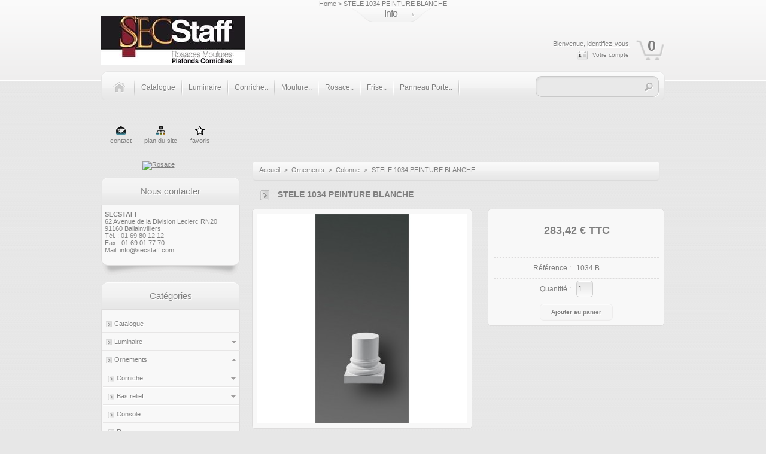

--- FILE ---
content_type: text/html; charset=utf-8
request_url: http://www.staffabc.com/colonne/747-stele-1034-peinture-blanche-.html
body_size: 11289
content:
<!DOCTYPE html PUBLIC "-//W3C//DTD XHTML 1.1//EN" "http://www.w3.org/TR/xhtml11/DTD/xhtml11.dtd"><html xmlns="http://www.w3.org/1999/xhtml" xml:lang="fr"><head><title>STELE 1034 PEINTURE BLANCHE  - luminaire, applique,  rosace, corniche, frise, plafonnier, la boutique staff qui se distingue... - Staffabc.com</title><meta name="description" content="Stèle en plâtre armé. Finition plâtre naturel (AA) ou peinture blanche late (BB). H 44.5cm, l. base 38cm, diamètre tête 28cm." /><meta name="keywords" content="stèle, plâtre armé, colonne, déco" /><meta http-equiv="Content-Type" content="application/xhtml+xml; charset=utf-8" /><meta name="generator" content="PrestaShop" /><meta name="robots" content="index,follow" /><link rel="icon" type="image/vnd.microsoft.icon" href="http://www.staffabc.com/img/favicon.ico?1595423382" /><link rel="shortcut icon" type="image/x-icon" href="http://www.staffabc.com/img/favicon.ico?1595423382" /><script type="text/javascript">/* <![CDATA[ */
var baseDir='http://www.staffabc.com/';var static_token='88a35f00962c3cd0e79ee8a607591a6f';var token='973966ea96bf33cf2bde57f918ff972a';var priceDisplayPrecision=2;var priceDisplayMethod=0;var roundMode=2;/* ]]> */</script><link href="http://www.staffabc.com/themes/deco_evo/cache/5887ed52ae7a30e7b1e8f18a39a9f0e9_all.css" rel="stylesheet" type="text/css" media="all" /><link href="http://www.staffabc.com/themes/deco_evo/cache/f56a5d836d3c9777227988a4a49f29ff_screen.css" rel="stylesheet" type="text/css" media="screen" /><script src="http://www.staffabc.com/themes/deco_evo/cache/ca950c4567b4694328df67fa499eef8a.js" type="text/javascript">/* <![CDATA[ *//* ]]> */</script><script type="text/javascript">/* <![CDATA[ */
$(document).ready(function(){$('#my-account #center_column li a,div#categories_block_left ul.tree a ,ul#product_list a.product_img_link,#panel a').tooltip({track:true,delay:0,showURL:false,showBody:" - ",fade:250});$("#categories_block_left ul.tree li a").mouseover(function(){$(this).stop().animate({paddingLeft:"23px"},500);});$("#categories_block_left ul.tree li a").mouseout(function(){$(this).stop().animate({paddingLeft:"15px"},500);});});/* ]]> */</script><script type="text/javascript">/* <![CDATA[ */
$(window).load(function(){jQuery('#slider').nivoSlider({animSpeed:400,pauseTime:4000,directionNav:false,controlNav:true,pauseOnHover:true});});/* ]]> */</script><script type="text/javascript">/* <![CDATA[ */
var _gaq=_gaq||[];_gaq.push(['_setAccount','UA-33758488-1']);_gaq.push(['_setSiteSpeedSampleRate',5]);_gaq.push(['_trackPageview','product']);(function(){var ga=document.createElement('script');ga.type='text/javascript';ga.async=true;ga.src=('https:'==document.location.protocol?'https://ssl':'http://www')+'.google-analytics.com/ga.js';var s=document.getElementsByTagName('script')[0];s.parentNode.insertBefore(ga,s);})();/* ]]> */</script><meta name="google-site-verification" content="f_zriRVqDDCulqVPKE5ZwjrFKR0W5pA51yf_mFxb76k" /><link rel="alternate" type="application/rss+xml" title="STELE 1034 PEINTURE BLANCHE  - luminaire, applique,  rosace, corniche, frise, plafonnier, la boutique staff qui se distingue... - Staffabc.com" href="http://www.staffabc.com/modules/feeder/rss.php?id_category=39&amp;orderby=position&amp;orderway=asc" /><div class="blockbreadcrumbs"> <a href="http://www.staffabc.com/">Home</a> > STELE 1034 PEINTURE BLANCHE</div></head><body id="product"><div id="page"><div id="header"> <a href="http://www.staffabc.com/" id="header_logo" title="luminaire, applique,  rosace, corniche, frise, plafonnier, la boutique staff qui se distingue... - Staffabc.com"> <img class="logo" src="http://www.staffabc.com/img/logo.jpg?1595423382" alt="luminaire, applique,  rosace, corniche, frise, plafonnier, la boutique staff qui se distingue... - Staffabc.com" width="241" height="81"  /> </a><div id="header_right"><div id="header_user"><p id="header_user_info"> Bienvenue, <a href="https://staffabc.com/mon-compte">identifiez-vous</a></p><p class="cart_acti"></p><ul id="header_nav"><li id="shopping_cart"> <span class="ajax_cart_quantity hidden posi_cart">0</span> <span class="ajax_cart_no_product posi_cart">0</span></li><li id="your_account"><a href="https://staffabc.com/mon-compte" title="Votre compte">Votre compte</a></li></ul></div><link href="/modules/thmscolumn/one_c.css" media="screen" rel="stylesheet" type="text/css"><!--[if IE 7]><link href="/modules/allfix/css/style_ie7.css" media="screen" rel="stylesheet" type="text/css"> <![endif]--> <!--[if IE 8]><link href="/modules/allfix/css/style_ie8.css" media="screen" rel="stylesheet" type="text/css"> <![endif]--><script src="/modules/topanel/js/blockcurrencies.js" type="text/javascript">/* <![CDATA[ *//* ]]> */</script><script src="/modules/topanel/js/topanel.js" type="text/javascript">/* <![CDATA[ *//* ]]> */</script><div class="panel"><h3 class="title_panel_one">Langues</h3><div id="languages_panel_top"><ul><li class="selected_language"> <img src="/modules/topanel/images/2.jpg" alt="fr" width="25" height="17" /></li></ul></div><div style="clear:both;"></div><h3 class="title_panel">Infos</h3><div id="permanentlinks"><ul><li class="top_ico_con"><a href="https://staffabc.com/contact-form.php" title="Contact"><img src="/modules/topanel/images/contact.png" alt="contact" /></a></li><li class="top_ico_sma"><a href="http://www.staffabc.com/sitemap.php" title="Plan du site"><img src="/modules/topanel/images/smap.png" alt="sitemap" /></a></li><li class="top_ico_bok"><script type="text/javascript">/* <![CDATA[ */
writeBookmarkLink('https://www.staffabc.com/colonne/747-stele-1034-peinture-blanche-.html','luminaire, applique,  rosace, corniche, frise, plafonnier, la boutique staff qui se distingue... - Staffabc.com','');/* ]]> */</script><img src="/modules/topanel/images/star.png" alt="bookmark" /></li></ul></div><div style="clear:both;"></div><h3 class="title_panel">Devises</h3><div id="currency_top"><ul><form action="/colonne/747-stele-1034-peinture-blanche-.html" id="setCurrency" method="post"><ul><li class="top_ico_curr"> <a href="javascript:setCurrency(2);" title="Dollar">$</a></li><li class="selected top_ico_curr"> <a href="javascript:setCurrency(1);" title="Euro">€</a></li><li class="top_ico_curr"> <a href="javascript:setCurrency(3);" title="Pound">£</a></li></ul><p> <input type="hidden" name="id_currency" id="id_currency" value=""/> <input type="hidden" name="SubmitCurrency" value="" /></p></form></ul></div><div style="clear:both;"></div></div><div class="trigger_cont"> <a class="trigger" href="#">Info</a></div><div class="clear"></div><script type="text/javascript">/* <![CDATA[ */
var CUSTOMIZE_TEXTFIELD=1;var customizationIdMessage='Personnalisation ';var removingLinkText='supprimer cet article du panier';/* ]]> */</script><div class="block exclusive" id="cart_blocker"><h4> <a href="https://staffabc.com/commande">Panier</a> <span class="hidden" id="block_cart_expand">&nbsp;</span> <span id="block_cart_collapse">&nbsp;</span></h4><div class="block_content"><div class="collapsed" id="cart_block_summary"> <span class="ajax_cart_quantity" style="display:none;">0</span> <span class="ajax_cart_product_txt_s" style="display:none">articles</span> <span class="ajax_cart_product_txt">article</span> <span class="ajax_cart_total" style="display:none">0,00 €</span> <span class="ajax_cart_no_product">(vide)</span></div><div class="expanded" id="cart_block_list"><p  id="cart_block_no_products">Aucun produit</p><p id="cart-prices"><p class="prixdenv"> <span class="ship">Exp&eacute;dition</span> <span class="price ajax_cart_shipping_cost" id="cart_block_shipping_cost">0,00 €</span> <br/></p> <span>Taxes</span> <span class="price ajax_cart_tax_cost" id="cart_block_tax_cost">0,00 €</span> <br/><p class="prixdenv2"> <span class="ship">Total</span> <span class="price ajax_block_cart_total" id="cart_block_total">0,00 €</span></p></p><p id="cart-price-precisions"> Les prix sont TTC</p><p id="cart-buttons"> <a class="button_small" href="https://staffabc.com/commande" title="Panier">Panier</a> <a class="exclusive" href="https://staffabc.com/commande?step=1" id="button_order_cart" title="Commander"><span></span>Commander</a></p></div></div></div><div class="sf-contener clearfix"><ul class="sf-menu clearfix"><li class="home_icon_m"><a href="http://www.staffabc.com/" title="Home"></a></li><li><a href="http://www.staffabc.com/36-http-wwwstaffabccom-fr-36-notre-catalogue">Catalogue </a></li><li><a href="http://www.staffabc.com/10-luminaire-applique">Luminaire</a><ul><li class="first_topmenu"></li><li><a href="http://www.staffabc.com/11-luminaire-et-applique-en-staff">Applique</a></li><li><a href="http://www.staffabc.com/15-plafonnier">Plafonnier</a></li></ul></li><li><a href="http://www.staffabc.com/30-corniche">Corniche..</a></li><li><a href="http://www.staffabc.com/31-moulure">Moulure..</a></li><li><a href="http://www.staffabc.com/25-rosace">Rosace..</a></li><li><a href="http://www.staffabc.com/47-frise">Frise..</a></li><li><a href="http://www.staffabc.com/34-panneau-de-porte">Panneau Porte..</a></li></ul><div class="sf-right">&nbsp;</div><script src="/modules/blocktopmenu/js/hoverIntent.js" type="text/javascript">/* <![CDATA[ *//* ]]> */</script><script src="/modules/blocktopmenu/js/superfish-modified.js" type="text/javascript">/* <![CDATA[ *//* ]]> */</script><link rel="stylesheet" type="text/css" href="/modules/blocktopmenu/css/superfish-modified.css" media="screen" /><div id="search_in_header"><form action="http://www.staffabc.com/recherche" id="searchbox" method="get"><p> <label for="search_query"></label> <input type="hidden" name="orderby" value="position" /> <input type="hidden" name="orderway" value="desc" /> <input class="search_query" type="text" id="search_query" name="search_query" value="" /> <input type="submit" name="submit_search" value="" class="loupe" /></p></form></div></div><div class="clear"></div><script type="text/javascript">/* <![CDATA[ */
function tryToCloseInstantSearch(){if($('#old_center_column').length>0)
{$('#center_column').remove();$('#old_center_column').attr('id','center_column');return false;}}
instantSearchQueries=new Array();function stopInstantSearchQueries(){for(i=0;i<instantSearchQueries.length;i++){instantSearchQueries[i].abort();}
instantSearchQueries=new Array();}
$("#search_query").keyup(function(){if($(this).val().length>0){stopInstantSearchQueries();instantSearchQuery=$.ajax({url:'http://www.staffabc.com/recherche',data:'instantSearch=1&id_lang=2&q='+$(this).val(),dataType:'html',success:function(data){if($("#search_query").val().length>0)
{tryToCloseInstantSearch();$('#center_column').attr('id','old_center_column');$('#old_center_column').after('<div id="center_column">'+data+'</div>');$("#instant_search_results a.close").click(function(){$("#search_query").val('');return tryToCloseInstantSearch();});return false;}
else
tryToCloseInstantSearch();}});instantSearchQueries.push(instantSearchQuery);}
else
tryToCloseInstantSearch();});/* ]]> */</script><script type="text/javascript">/* <![CDATA[ */
$('document').ready(function(){$("#search_query").autocomplete('http://www.staffabc.com/recherche',{minChars:3,max:10,width:500,selectFirst:false,scroll:false,dataType:"json",formatItem:function(data,i,max,value,term){return value;},parse:function(data){var mytab=new Array();for(var i=0;i<data.length;i++)
mytab[mytab.length]={data:data[i],value:data[i].cname+' > '+data[i].pname};return mytab;},extraParams:{ajaxSearch:1,id_lang:2}}).result(function(event,data,formatted){$('#search_query').val(data.pname);document.location.href=data.product_link;})});/* ]]> */</script><div id="translate-this"><a class="translate-this-button" href="http://www.translatecompany.com/" style="width:180px;height:18px;display:block;"></a></div><ul id="header_links"><li id="header_link_contact"><a href="https://staffabc.com/contactez-nous" title="contact">contact</a></li><li id="header_link_sitemap"><a href="http://www.staffabc.com/plan-du-site" title="plan du site">plan du site</a></li><li id="header_link_bookmark"><script type="text/javascript">/* <![CDATA[ */
writeBookmarkLink('https://www.staffabc.com/colonne/747-stele-1034-peinture-blanche-.html','STELE 1034 PEINTURE BLANCHE  - luminaire, applique,  rosace, corniche, frise, plafonnier, la boutique staff qui se distingue... - Staffabc.com','favoris');/* ]]> */</script></li></ul></div></div><div id="columns"><div class="column" id="left_column"><div class="advertising_block"> <a href="http://www.staffabc.com/rosace/436-rosace-62-style-louis-xvi-.html" title="Rosace "><img src="http://www.staffabc.com/modules/blockadvertising/advertising_custom.jpg" alt="Rosace " title="Rosace " width="155"  height="163" /></a></div><div class="block" id="freeblock_left"><h4> Nous contacter</h4><div class="block_content"> <b>SECSTAFF</B><br />62 Avenue de la Division Leclerc RN20 <br />91160  Ballainvilliers <br  />Tél. : 01 69 80 12 12 <br />Fax : 01 69 01 77 70<br />Mail: <a href="mailto:info@secstaff.com">info@secstaff.com</A></div></div><div class="block" id="categories_block_left"><h4>Cat&eacute;gories</h4><div class="block_content"><ul class="tree dhtml"><li > <a href="http://www.staffabc.com/36-http-wwwstaffabccom-fr-36-notre-catalogue" title="Notre catalogue  au format:  papier,téléchargement, ou le visualiser directement">Catalogue </a></li><li > <a href="http://www.staffabc.com/10-luminaire-applique" title="Tout appareil d&#039;éclairage servant à répartir, filtrer ou transformer la lumière des lampes.">Luminaire</a><ul><li > <a href="http://www.staffabc.com/11-luminaire-et-applique-en-staff" title="Dispositif d&#039;éclairage destiné à être fixé à une paroi. Que ce soit en applique murale avec des options et un choix conséquent  avec une apparence visuel qui distingue votre intérieur. Bonne visite !">Applique</a></li><li class="last"> <a href="http://www.staffabc.com/15-plafonnier" title="Plafonnier en plâtre HD">Plafonnier</a></li></ul></li><li class="last"> <a href="http://www.staffabc.com/12-corniche" title="Eléments de décorations en staff
corniche, moulure, rosace, plinthe etc">Ornements</a><ul><li > <a href="http://www.staffabc.com/30-corniche" title="Une corniche est un couronnement continu en saillie d&#039;un élément ou d&#039;une construction. La corniche est le plus souvent horizontale, mais peut être également en pente si elle se développe le long du rampant d&#039;un fronton par exemple.">Corniche</a><ul><li > <a href="http://www.staffabc.com/40-feuille-rentrante-" title="Agrafe pour corniche">Agrafe pour corniche</a></li><li > <a href="http://www.staffabc.com/42-corniche-eclairante" title="Corniche éclairante  éclairage direct et indirect">Corniche éclairante</a></li><li > <a href="http://www.staffabc.com/51-microcorniche" title="Microcorniche en plâtre">Microcorniche</a></li><li > <a href="http://www.staffabc.com/56-profile-" title="Profilé en plâtre haute densité pour éclairage indirect.
">Profilé </a></li><li > <a href="http://www.staffabc.com/61-cle-de-corniche" title="Clé de Corniche Arabia en plâtre armé.">Clé de corniche</a></li><li > <a href="http://www.staffabc.com/62-angle-sortant" title="Angle Sortant
">Angle sortant</a></li><li class="last"> <a href="http://www.staffabc.com/63-angle-rentrant" title="Angle rentrant">Angle rentrant</a></li></ul></li><li > <a href="http://www.staffabc.com/35-bas-relief" title="Le bas-relief est un type de sculpture. Sa particularité est de ne présenter qu&#039;un faible relief, d&#039;être à plat, le sujet représenté ne se détachant que faiblement du fond. ">Bas relief</a><ul><li class="last"> <a href="http://www.staffabc.com/64-bas-relief" title="Le bas-relief est un type de sculpture. Sa particularité est de ne présenter qu&#039;un faible relief, d&#039;être à plat, le sujet représenté ne se détachant que faiblement du fond.">Bas-relief</a></li></ul></li><li > <a href="http://www.staffabc.com/28-console" title="Elément de décoration en saillie sur un mur">Console</a></li><li > <a href="http://www.staffabc.com/25-rosace" title="Un ornement, ou une moulure affectant cette forme, utilisée principalement en architecture pour décorer">Rosace</a></li><li > <a href="http://www.staffabc.com/26-cheminee" title="espace aménagé pour faire un feu dans une maison, construction et restauration des cheminées sont appelés les âtriers ">Cheminée</a></li><li > <a href="http://www.staffabc.com/27-niche" title="Une niche est un emplacement rond, rectangulaire  pratiqué en renfoncement dans un mur en façade">Niche</a><ul><li class="last"> <a href="http://www.staffabc.com/72-niche" title="">niche</a></li></ul></li><li > <a href="http://www.staffabc.com/29-papier-peint" title="Ornement architectural en plâtre armé.Panneaux de parement mural">Panneau mural</a></li><li > <a href="http://www.staffabc.com/31-moulure" title="Ornement linéaire en saillie ou en creux, destiné à souligner un élément dans un ensemble architectural, un meuble, etc.">Moulure</a></li><li > <a href="http://www.staffabc.com/32-miroir" title="Un miroir est une surface suffisamment polie pour qu&#039;une image s&#039;y forme par réflexion. C&#039;est souvent une couche métallique fine, qui, pour être protégée, est placée sous une plaque de verre ">Miroir</a></li><li > <a href="http://www.staffabc.com/33-pilastre" title="Un pilastre est un support carré terminé par une base et par un chapiteau. À la différence d&#039;un pilier, un pilastre n&#039;est pas un élément porteur : c&#039;est un ornement placé sur un mur porteur.">Pilastre</a><ul><li > <a href="http://www.staffabc.com/49-chapiteau-de-pilastre" title="Chapiteau de Pilastre en plâtre armé.
">Chapiteau de pilastre</a></li><li > <a href="http://www.staffabc.com/50-pied-de-pilastre-" title="Pied de Pilastre en plâtre armé.
">Pied de pilastre</a></li><li class="last"> <a href="http://www.staffabc.com/60-stylobate-pour-pilastre" title="Stylobate pour pilastre">Stylobate pour pilastre</a></li></ul></li><li > <a href="http://www.staffabc.com/34-panneau-de-porte" title="Panneaux de Porte en plâtre armé.
Pour habiller toutes les portes standards de 60, 70 et 80 cm.
Une collection de panneaux prêts à poser en trois largeurs, 40, 50 ou 60 cm.">Panneau de porte</a><ul><li class="last"> <a href="http://www.staffabc.com/55-fronton-de-porte" title="Couronnement d&#039;une porte forme triangulaire ou arquée sur base horizontale">Fronton de porte</a></li></ul></li><li > <a class="selected" href="http://www.staffabc.com/39-colonne" title="Une colonne est un élément vertical de soutien de forme cylindrique.Elle est composée d&#039;une base, d&#039;un fût et d&#039;un chapiteau. ">Colonne</a></li><li > <a href="http://www.staffabc.com/37-trumeau" title="Panneau de lambris, de peinture décorative ou de glace, plus haut que large, occupant l&#039;espace entre deux fenêtres, le dessus d&#039;une cheminée, etc">Trumeau</a></li><li > <a href="http://www.staffabc.com/38-http-wwwstaffabccom-fr-38-chapiteau" title="En architecture, un chapiteau est un élément de forme évasée qui couronne une colonne et lui transmet les charges qu&#039;elle doit porter.">Chapiteau</a><ul><li class="last"> <a href="http://www.staffabc.com/43-demi-chapiteau" title="">Demi chapiteau</a></li></ul></li><li > <a href="http://www.staffabc.com/44-plinthe" title="">Plinthe</a></li><li > <a href="http://www.staffabc.com/45-stele" title="Pierre dressée, parfois revêtue d&#039;inscriptions ou de reliefs.">Stèle</a></li><li > <a href="http://www.staffabc.com/46-chambranle" title="Placage décoratif, notamment en marbre ou plâtredu manteau d&#039;une cheminée,d&#039;une porte">Chambranle</a></li><li > <a href="http://www.staffabc.com/47-frise" title="Surface plane formant une bande continue et portant un décor.">Frise</a></li><li > <a href="http://www.staffabc.com/48-cimaise" title="Les cimaises ont comme principale fonction de séparer un mur en sections.
Corps de moulures supérieur, à talon ou à doucine">Cimaise</a></li><li class="last"> <a href="http://www.staffabc.com/59-stylobate-pour-pilastre" title="Stylobate pour pilastre">Stylobate pour pilastre</a></li></ul></li></ul><script type="text/javascript">/* <![CDATA[ */
$('div#categories_block_left ul.dhtml').hide();/* ]]> */</script></div></div><div class="block informations_block_left" id="informations_block_left_1"><h4><a href="http://www.staffabc.com/content/category/1-home">Informations Secstaff</a></h4><ul class="block_content"><li><a href="http://www.staffabc.com/content/4-a-propos" title="A propos">A propos</a></li><li><a href="http://www.staffabc.com/content/12-condition-generale-de-vente" title="Condition Générale de vente">Condition Générale de vente</a></li><li><a href="http://www.staffabc.com/content/1-livraison" title="Livraison">Livraison</a></li><li><a href="http://www.staffabc.com/content/2-mentions-legales" title="Mentions légales">Mentions légales</a></li><li><a href="http://www.staffabc.com/content/5-paiement-securise" title="Paiement sécurisé">Paiement sécurisé</a></li></ul></div><style type="text/css">#pss_block_last_customers ul li{
	white-space:nowrap;
	overflow:hidden;
	-o-text-overflow: ellipsis; /* pour Opera 9 */
    text-overflow: ellipsis; /* pour le reste du monde */
}
#pss_block_last_customers ul{
	padding-top:3px;
}</style><div class="block" id="pss_block_last_customers"><h4>Derniers clients</h4><div class="last_customer_container"><ul class="block_content bullet"><li title="France" style="background: transparent url('http://www.staffabc.com/modules/pss_lastcustomers/img/fr.png') no-repeat 0px 3px;">Simon A., Paris</li><li title="France" style="background: transparent url('http://www.staffabc.com/modules/pss_lastcustomers/img/fr.png') no-repeat 0px 3px;">Thierry B., SANVIGNES</li><li title="France" style="background: transparent url('http://www.staffabc.com/modules/pss_lastcustomers/img/fr.png') no-repeat 0px 3px;">Jean claude R., Courbevoie</li><li title="France" style="background: transparent url('http://www.staffabc.com/modules/pss_lastcustomers/img/fr.png') no-repeat 0px 3px;">Celine C., Arras</li><li title="France" style="background: transparent url('http://www.staffabc.com/modules/pss_lastcustomers/img/fr.png') no-repeat 0px 3px;">christian J., HARNES</li><li title="France" style="background: transparent url('http://www.staffabc.com/modules/pss_lastcustomers/img/fr.png') no-repeat 0px 3px;">valerie  B., PARIS</li><li title="France" style="background: transparent url('http://www.staffabc.com/modules/pss_lastcustomers/img/fr.png') no-repeat 0px 3px;">Mehdi B., Courbevoie</li><li title="France" style="background: transparent url('http://www.staffabc.com/modules/pss_lastcustomers/img/fr.png') no-repeat 0px 3px;">Marc J., Nantes</li></ul></div></div></div><div id="center_column"><script type="text/javascript">/* <![CDATA[ */
var currencySign='€';var currencyRate='1';var currencyFormat='2';var currencyBlank='1';var taxRate=0;var jqZoomEnabled=true;var oosHookJsCodeFunctions=new Array();var id_product='747';var productHasAttributes=false;var quantitiesDisplayAllowed=false;var quantityAvailable=0;var allowBuyWhenOutOfStock=true;var availableNowValue='';var availableLaterValue='';var productPriceTaxExcluded=283.422649-0.000000;var reduction_percent=0;var reduction_price=0;var specific_price=0;var specific_currency=false;var group_reduction='1';var default_eco_tax=0.000000;var ecotaxTax_rate=0;var currentDate='2026-01-22 19:24:10';var maxQuantityToAllowDisplayOfLastQuantityMessage=3;var noTaxForThisProduct=true;var displayPrice=0;var productReference='1034.B ';var productAvailableForOrder='1';var productShowPrice='1';var productUnitPriceRatio='0.000000';var idDefaultImage=871;var img_ps_dir='http://www.staffabc.com/img/';var customizationFields=new Array();customizationFields[0]=new Array();customizationFields[0][0]='img0';customizationFields[0][1]=0;var img_prod_dir='http://www.staffabc.com/img/p/';var combinationImages=new Array();combinationImages[0]=new Array();combinationImages[0][0]=871;var doesntExist='Ce produit n\'existe pas dans cette déclinaison. Vous pouvez néanmoins en sélectionner une autre.';var doesntExistNoMore='Ce produit n\'est plus en stock';var doesntExistNoMoreBut='avec ces options mais reste disponible avec d\'autres options';var uploading_in_progress='Envoi en cours, merci de bien vouloir patienter...';var fieldRequired='Merci de remplir tous les champs, ensuite enregistrez votre personnalisation';/* ]]> */</script><div class="breadcrumb"> <a href="http://www.staffabc.com/" title="retour &agrave; Accueil">Accueil</a><span class="navigation-pipe">&gt;</span><a href="http://www.staffabc.com/12-corniche" title="Ornements">Ornements</a><span class="navigation-pipe">></span><a href="http://www.staffabc.com/39-colonne" title="Colonne">Colonne</a><span class="navigation-pipe">></span>STELE 1034 PEINTURE BLANCHE</div><div class="clearfix" id="primary_block"><h1>STELE 1034 PEINTURE BLANCHE</h1><div id="pb-right-column"><div id="image-block"> <img src="http://www.staffabc.com/747-871-large/stele-1034-peinture-blanche-.jpg"
class="jqzoom" alt="http://www.staffabc.com/747-871-thickbox/stele-1034-peinture-blanche-.jpg" id="bigpic" width="350" height="350" /></div><div class="hidden" id="views_block"><div id="thumbs_list"><ul id="thumbs_list_frame"><li id="thumbnail_871"> <a class="thickbox shown" href="http://www.staffabc.com/747-871-thickbox/stele-1034-peinture-blanche-.jpg" rel="other-views" title="STELE 1034 PEINTURE BLANCHE "> <img id="thumb_871" src="http://www.staffabc.com/747-871-medium/stele-1034-peinture-blanche-.jpg" alt="STELE 1034 PEINTURE BLANCHE " height="80" width="80" /> </a></li></ul></div></div><ul id="usefull_link_block"><div class="" id="domfacebooklike"><div class="jaimeproduct"> <iframe allowTransparency="true" frameborder="0" scrolling="no" src="http://www.facebook.com/plugins/like.php?href=http://staffabc.com/colonne/747-stele-1034-peinture-blanche-.html&layout=standard&show_faces=false&width=450&action=like&colorscheme=light" style="border:none; overflow:hidden; width:450px; height:25px"></iframe></div></div><li><a href="javascript:print();">Imprimer</a><br class="clear" /></li></ul></div><div id="pb-left-column"><form action="http://www.staffabc.com/panier" id="buy_block" method="post"><p class="hidden"> <input type="hidden" name="token" value="88a35f00962c3cd0e79ee8a607591a6f" /> <input type="hidden" name="id_product" value="747" id="product_page_product_id" /> <input type="hidden" name="add" value="1" /> <input type="hidden" name="id_product_attribute" id="idCombination" value="" /></p><p class="price"> <br /> <span class="our_price_display"> <span id="our_price_display">283,42 €</span> TTC </span> <br /></p><p id="product_reference"><label for="product_reference">R&eacute;f&eacute;rence : </label><span class="editable">1034.B </span></p><p id="quantity_wanted_p"> <label>Quantit&eacute; :</label> <input type="text" name="qty" id="quantity_wanted" class="text" value="1" size="2" maxlength="3"  /></p><p id="minimal_quantity_wanted_p" style="display: none;">Vous devez ajouter au minimum <b id="minimal_quantity_label">1</b> quantit&eacute;s pour acheter ce produit.</p><p id="availability_statut" style="display: none;"> <span id="availability_label">Disponibilit&eacute; :</span> <span id="availability_value"> </span></p><p class="warning_inline" id="last_quantities" style="display: none;">Attention : derni&egrave;res pi&egrave;ces disponibles !</p><p class="buttons_bottom_block" id="add_to_cart"><input type="submit" name="Submit" value="Ajouter au panier" class="exclusive" /></p><div class="clear"></div></form></div></div><div class="clear" id="more_info_block"><ul class="idTabs idTabsShort" id="more_info_tabs"><li><a href="#idTab1" id="more_info_tab_more_info">En savoir plus</a></li><li><a href="#idTab9" id="more_info_tab_attachments">Fiche Produit</a></li><li><a class="idTabHrefShort" href="#idTab5">Commentaires (0)</a></li></ul><div class="sheets align_justify" id="more_info_sheets"><div class="rte" id="idTab1"><p>Stèle en plâtre armé.<br />Finition plâtre naturel (AA) ou peinture blanche late (BB).<br />H 44.5cm, l. base 38cm, diamètre tête 28cm.</p></div><ul class="bullet" id="idTab9"><li><a href="https://staffabc.com/attachment.php?id_attachment=379">Fiche technique 1034</a><br /></li></ul><div id="idTab5"><script src="/modules/productcomments/js/jquery.rating.pack.js" type="text/javascript">/* <![CDATA[ *//* ]]> */</script><script type="text/javascript">/* <![CDATA[ */
$(function(){$('input[@type=radio].star').rating();});$(function(){$('.auto-submit-star').rating({callback:function(value,link){}});});function closeCommentForm(){$('#sendComment').slideUp('fast');$('input#addCommentButton').fadeIn('slow');}/* ]]> */</script><p class="align_center">Aucun commentaire n&#039;a &eacute;t&eacute; publi&eacute; pour le moment.</p><p class="align_center"><input style="margin:auto;" class="button_large" type="button" id="addCommentButton" value="Ajouter un commentaire" onclick="$('#sendComment').slideDown('slow');$(this).slideUp('slow');" /></p><form action="" class="std" id="sendComment" method="post" style="display:none;"><fieldset><p class="align_right"><a href="javascript:closeCommentForm()">X</a></p><p class="bold">Ajouter un commentaire</p><table border="0" cellpadding="0" cellspacing="0"><tr><td>&nbsp;&nbsp;&nbsp;&nbsp;</td><td> <input type="hidden" name="id_product_comment_criterion_1" value="1" /> commentaires</td><td>&nbsp;&nbsp;&nbsp;&nbsp;</td><td> <input class="star" type="radio" name="1_grade" id="1_grade" value="1" /> <input class="star" type="radio" name="1_grade" value="2" /> <input class="star" type="radio" name="1_grade" value="3" checked="checked" /> <input class="star" type="radio" name="1_grade" value="4" /> <input class="star" type="radio" name="1_grade" value="5" /></td></tr></table><p><label for="customer_name">Votre nom :</label><input type="text" name="customer_name" id="customer_name" /></p><p><label for="comment_title">Titre : </label><input type="text" name="title" id="comment_title" /></p><p><label for="content">Commentaire :</label><textarea cols="46" id="content" name="content" rows="5"></textarea></p><p class="submit"> <input class="button" name="submitMessage" value="Envoyer" type="submit" /></p></fieldset></form></div></div></div></div><div class="column" id="right_column"><div class="block products_block" id="new-products_block_right"><h4><a href="http://www.staffabc.com/nouveaux-produits" title="Nouveaux produits">Nouveaux produits</a></h4><div class="block_content"><p>Aucun nouveau produit &agrave; l&#039;heure actuelle</p></div></div><div class="block" id="stores_block_left"><h4><a href="http://www.staffabc.com/magasins" title="Nos magasins">Nos magasins</a></h4><div class="block_content blockstore"><p> <a href="http://www.staffabc.com/magasins" title="Nos magasins"><img src="/modules/blockstore/extersecstaff.jpg" alt="Nos magasins" width="174" height="115" /></a><br /> <a href="http://www.staffabc.com/magasins" title="Nos magasins">D&eacute;couvrez nos magasins</a></p></div></div><div class="advertising_block"> <a href="http://www.staffabc.com/rosace/436-rosace-62-style-louis-xvi-.html" title="Rosace "><img src="http://www.staffabc.com/modules/blockadvertising/advertising_custom.jpg" alt="Rosace " title="Rosace " width="155"  height="163" /></a></div><div class="block products_block exclusive blockspecials" id="special_block_right"><h4><a href="http://www.staffabc.com/promotions" title="R&eacute;ductions">R&eacute;ductions</a></h4><div class="block_content"><p>Pas de promotion actuellement</p></div></div></div></div></div></div><div id="footer"><ul class="block_various_links" id="block_various_links_footer"><li class="first_item"><a href="http://www.staffabc.com/promotions" title="Promotions">Promotions</a></li><li class="item"><a href="http://www.staffabc.com/nouveaux-produits" title="Nouveaux produits">Nouveaux produits</a></li><li class="item"><a href="http://www.staffabc.com/meilleures-ventes" title="Meilleures ventes">Meilleures ventes</a></li><li class="item"><a href="http://www.staffabc.com/magasins" title="Nos magasins">Nos magasins</a></li><li class="item"><a href="https://staffabc.com/contactez-nous" title="Contactez-nous">Contactez-nous</a></li><li class="item"><a href="http://www.staffabc.com/content/category/1-home" title="Accueil">Accueil</a></li><li class="item"><a href="http://www.staffabc.com/content/4-a-propos" title="A propos">A propos</a></li><li class="item"><a href="http://www.staffabc.com/content/12-condition-generale-de-vente" title="Condition G&eacute;n&eacute;rale de vente">Condition G&eacute;n&eacute;rale de vente</a></li><li class="item"><a href="http://www.staffabc.com/content/1-livraison" title="Livraison">Livraison</a></li><li class="item"><a href="http://www.staffabc.com/content/2-mentions-legales" title="Mentions l&eacute;gales">Mentions l&eacute;gales</a></li><li class="item"><a href="http://www.staffabc.com/content/5-paiement-securise" title="Paiement s&eacute;curis&eacute;">Paiement s&eacute;curis&eacute;</a></li></ul><script src="http://x.translateth.is/translate-this.js" type="text/javascript">/* <![CDATA[ *//* ]]> */</script><script type="text/javascript">/* <![CDATA[ */
TranslateThis();/* ]]> */</script><script type="text/javascript">/* <![CDATA[ */
var google_tag_params={ecomm_prodid:"fr-747",ecomm_pagetype:"product",ecomm_totalvalue:283.42};/* ]]> */</script><script type="text/javascript">/* <![CDATA[ */
var google_conversion_id=1056876451;var google_custom_params=window.google_tag_params;var google_remarketing_only=true;/* ]]> */</script><script src="//www.googleadservices.com/pagead/conversion.js" type="text/javascript">/* <![CDATA[ *//* ]]> */</script><noscript><div style="display:inline;"> <img height="1" width="1" style="border-style:none;" alt="" src="//googleads.g.doubleclick.net/pagead/viewthroughconversion/1056876451/?value=0&amp;guid=ON&amp;script=0"/></div> </noscript></div></div></body></html>

--- FILE ---
content_type: text/css
request_url: http://www.staffabc.com/themes/deco_evo/cache/5887ed52ae7a30e7b1e8f18a39a9f0e9_all.css
body_size: 1945
content:
*{padding:0;margin:0}input.comparator{background:none repeat scroll 0 0 transparent;margin:0;padding:0;border:none}.cart_last_product{margin:0 auto 12px;width:300px}.cart_last_product_content{float:right;width:241px}#right_column{display:none}#header_user .cart_acti{background:none repeat scroll 0 0 transparent;cursor:pointer;height:55px;position:absolute;right:0;top:0;width:45px}.alpha_r1one{}.alpha_r1one{}.alpha_r1one{}.alpha_r1one{}.alpha_r1one{}.alpha_r1one{}.alpha_r1one{}#cart_blocker{border-radius:10px;display:none;height:auto;position:absolute;right:0;top:100px;width:250px;z-index:5000;border-radius:10px;-moz-border-radius:10px;-webkit-border-radius:10px;-khtml-border-radius:10px}.img_prod{background:none repeat scroll 0 0 #FFFFFF;border:1px solid #DCDCDC;clear:both;float:left;margin-top:3px;padding:5px;border-radius:5px;-moz-border-radius:5px;-webkit-border-radius:5px;-khtml-border-radius:5px}#cart_blocker.cart_block_hover{display:block}#cart_blocker h4{display:none;padding-left:36px;background:url('http://www.staffabc.com/themes/deco_evo/css/modules/blockcart2/../../../img/pict_cart_block_h4.png') no-repeat 5px 0}#cart_blocker h4 span{float:right;padding-left:10px;text-transform:none;background-position:left top;background-repeat:no-repeat;cursor:pointer}#cart_blocker h4 span#block_cart_collapse{background-image:url('http://www.staffabc.com/themes/deco_evo/css/modules/blockcart2/../../../img/icon/sort_asc_white.png')}#cart_blocker h4 span#block_cart_expand{background-image:url('http://www.staffabc.com/themes/deco_evo/css/modules/blockcart2/../../../img/icon/sort_desc_white.png')}#cart_blocker .block_content{padding:8px;background:transparent !important}#cart_blocker #cart_block_summary{display:none}#cart_blocker .quantity-formated{display:inline-block;left:60px;margin-top:5px;position:absolute;width:15px}#cart_blocker .cart_block_product_name{font-weight:bold;left:82px;margin-top:5px;position:absolute}#cart_blocker .remove_link{float:right;display:inline-block;margin:1px 0 0 5px;height:12px;width:12px}#cart_blocker .remove_link a{display:inline-block;height:14px;margin-top:17px;position:absolute;right:20px;width:12px}#cart_blocker .price{float:right}#cart_blocker .first_price{float:right;left:60px;margin-top:25px;position:absolute}#cart_blocker #cart_block_list dl{padding-bottom:10px}#cart_blocker #cart_block_list dt{height:50px;padding:4px 0}#cart_blocker #cart_block_list dt a{font-weight:bold}#cart_blocker #cart_block_list dd{display:none;margin-left:20px}#cart_blocker #cart-prices{clear:both;padding:0 4px;line-height:20px;font-weight:bold}#cart_blocker #cart_block_shipping_cost,#cart_blocker #cart_block_total{float:right}#cart_blocker #cart_block_shipping_cost{font-weight:normal}#cart_blocker #cart-buttons .button_small{float:right;margin:0 auto 0 5px}#cart_blocker #cart-buttons #button_order_cart{margin:0 auto;float:right}#cart_blocker #cart-buttons #button_order_cart span{position:absolute;top:-1px;left:-12px;display:block;height:26px;width:26px;background:url('http://www.staffabc.com/themes/deco_evo/css/modules/blockcart2/../../../img/icon/pict_add_cart.png') no-repeat 0 0;display:none}.ship{float:left;font-size:12px}.prixdenv{float:left;padding-bottom:5px;padding-top:8px;width:100%}.prixdenv2{float:left;padding-bottom:8px;width:100%;padding-top:8px;margin-bottom:8px}#cart-buttons{float:left;margin-bottom:8px;width:100%}.alpha_r1one{}#reinsurance_block{width:942px;margin:0 auto}#footer{background-position:top left !important}.alpha_r1one{}div.jGrowl{padding:10px;z-index:9999}div.ie6{position:absolute}div.ie6.top-right{right:auto;bottom:auto;left:expression( ( 0 - jGrowl.offsetWidth + ( document.documentElement.clientWidth ? document.documentElement.clientWidth :document.body.clientWidth ) + ( ignoreMe2 = document.documentElement.scrollLeft ? document.documentElement.scrollLeft :document.body.scrollLeft ) ) + 'px' );top:expression( ( 0 + ( ignoreMe = document.documentElement.scrollTop ? document.documentElement.scrollTop :document.body.scrollTop ) ) + 'px' )}div.ie6.top-left{left:expression( ( 0 + ( ignoreMe2 = document.documentElement.scrollLeft ? document.documentElement.scrollLeft :document.body.scrollLeft ) ) + 'px' );top:expression( ( 0 + ( ignoreMe = document.documentElement.scrollTop ? document.documentElement.scrollTop :document.body.scrollTop ) ) + 'px' )}div.ie6.bottom-right{left:expression( ( 0 - jGrowl.offsetWidth + ( document.documentElement.clientWidth ? document.documentElement.clientWidth :document.body.clientWidth ) + ( ignoreMe2 = document.documentElement.scrollLeft ? document.documentElement.scrollLeft :document.body.scrollLeft ) ) + 'px' );top:expression( ( 0 - jGrowl.offsetHeight + ( document.documentElement.clientHeight ? document.documentElement.clientHeight :document.body.clientHeight ) + ( ignoreMe = document.documentElement.scrollTop ? document.documentElement.scrollTop :document.body.scrollTop ) ) + 'px' )}div.ie6.bottom-left{left:expression( ( 0 + ( ignoreMe2 = document.documentElement.scrollLeft ? document.documentElement.scrollLeft :document.body.scrollLeft ) ) + 'px' );top:expression( ( 0 - jGrowl.offsetHeight + ( document.documentElement.clientHeight ? document.documentElement.clientHeight :document.body.clientHeight ) + ( ignoreMe = document.documentElement.scrollTop ? document.documentElement.scrollTop :document.body.scrollTop ) ) + 'px' )}div.ie6.center{left:expression( ( 0 + ( ignoreMe2 = document.documentElement.scrollLeft ? document.documentElement.scrollLeft :document.body.scrollLeft ) ) + 'px' );top:expression( ( 0 + ( ignoreMe = document.documentElement.scrollTop ? document.documentElement.scrollTop :document.body.scrollTop ) ) + 'px' );width:100%}body > div.jGrowl{position:fixed}body > div.jGrowl.top-left{left:0;top:0}body > div.jGrowl.top-right{right:0;top:0}body > div.jGrowl.bottom-left{left:0;bottom:0}body > div.jGrowl.bottom-right{right:0;bottom:0}body > div.jGrowl.center{top:0;width:50%;left:25%}div.center div.jGrowl-notification,div.center div.jGrowl-closer{margin-left:auto;margin-right:auto}div.jGrowl div.jGrowl-notification,div.jGrowl div.jGrowl-closer{background-color:#000;color:#fff;opacity:.85;filter:alpha(opacity = 85);zoom:1;width:235px;padding:10px;margin-top:5px;margin-bottom:5px;font-family:Tahoma,Arial,Helvetica,sans-serif;font-size:12px;text-align:left;display:none;-moz-border-radius:5px;-webkit-border-radius:5px}div.jGrowl div.jGrowl-notification{min-height:40px}div.jGrowl div.jGrowl-notification div.header{font-weight:bold;font-size:10px}div.jGrowl div.jGrowl-notification div.close{z-index:99;float:right;font-weight:bold;font-size:12px;cursor:pointer}div.jGrowl div.jGrowl-closer{height:15px;padding-top:4px;padding-bottom:4px;cursor:pointer;font-size:11px;font-weight:bold;text-align:center}@media print{div.jGrowl{display:none}}.alpha_r1one{}div#crossselling{padding-top:10px;clear:both}#crossselling{margin:0 auto 0;height:170px;width:100%}#crossselling_noscroll{margin:0 auto 0;height:120px;width:100%}#crossselling_list{overflow:hidden;float:left;width:96%}#crossselling_list ul{padding-left:0;list-style-type:none}#crossselling_list li{float:left;margin:0 3px;cursor:pointer;text-align:center;width:100px;overflow:hidden}#crossselling_list li a{margin:auto}#crossselling_scroll_left,#crossselling_scroll_right{background:url('http://www.staffabc.com/themes/deco_evo/css/modules/crossselling/../../../img/thumbs_left.gif') no-repeat center;text-indent:-3000px;display:block;width:9px;height:18px;float:left;margin-top:30px}#crossselling_scroll_right{background-image:url('http://www.staffabc.com/themes/deco_evo/css/modules/crossselling/../../../img/thumbs_right.gif')}.alpha_r1one{}.alpha_r1one{}.alpha_r1one{}.alpha_r1one{}

--- FILE ---
content_type: text/css
request_url: http://www.staffabc.com/themes/deco_evo/cache/f56a5d836d3c9777227988a4a49f29ff_screen.css
body_size: 22152
content:
#fancybox-loading{position:fixed;top:50%;left:50%;width:40px;height:40px;margin-top:-20px;margin-left:-20px;cursor:pointer;overflow:hidden;z-index:1104;display:none}#fancybox-loading div{position:absolute;top:0;left:0;width:40px;height:480px;background-image:url('http://www.staffabc.com/css/../js/jquery/fancybox/fancybox.png')}#fancybox-overlay{position:absolute;top:0;left:0;width:100%;z-index:1100;display:none}#fancybox-tmp{padding:0;margin:0;border:0;overflow:auto;display:none}#fancybox-wrap{position:absolute;top:0;left:0;padding:20px;z-index:1101;outline:none;display:none}#fancybox-outer{position:relative;width:100%;height:100%;background:#fff}#fancybox-content{width:0;height:0;padding:0;outline:none;position:relative;overflow:hidden;z-index:1102;border:0 solid #fff}#fancybox-hide-sel-frame{position:absolute;top:0;left:0;width:100%;height:100%;background:transparent;z-index:1101}#fancybox-close{position:absolute;top:-15px;right:-15px;width:30px;height:30px;background:transparent url('http://www.staffabc.com/css/../js/jquery/fancybox/fancybox.png') -40px 0;cursor:pointer;z-index:1103;display:none}#fancybox-error{color:#444;font:normal 12px/20px Arial;padding:14px;margin:0}#fancybox-img{width:100%;height:100%;padding:0;margin:0;border:none;outline:none;line-height:0;vertical-align:top}#fancybox-frame{width:100%;height:100%;border:none;display:block}#fancybox-left,#fancybox-right{position:absolute;bottom:0;height:100%;width:35%;cursor:pointer;outline:none;background:transparent url('http://www.staffabc.com/css/../js/jquery/fancybox/blank.gif');z-index:1102;display:none}#fancybox-left{left:0}#fancybox-right{right:0}#fancybox-left-ico,#fancybox-right-ico{position:absolute;top:50%;left:-9999px;width:30px;height:30px;margin-top:-15px;cursor:pointer;z-index:1102;display:block}#fancybox-left-ico{background-image:url('http://www.staffabc.com/css/../js/jquery/fancybox/fancybox.png');background-position:-40px -30px;left:20px}#fancybox-right-ico{background-image:url('http://www.staffabc.com/css/../js/jquery/fancybox/fancybox.png');background-position:-40px -60px;right:20px;left:auto}#fancybox-left:hover,#fancybox-right:hover{visibility:visible}#fancybox-left:hover span{left:20px}#fancybox-right:hover span{left:auto;right:20px}.fancybox-bg{position:absolute;padding:0;margin:0;border:0;width:20px;height:20px;z-index:1001}#fancybox-bg-n{top:-20px;left:0;width:100%;background-image:url('http://www.staffabc.com/css/../js/jquery/fancybox/fancybox-x.png')}#fancybox-bg-ne{top:-20px;right:-20px;background-image:url('http://www.staffabc.com/css/../js/jquery/fancybox/fancybox.png');background-position:-40px -162px}#fancybox-bg-e{top:0;right:-20px;height:100%;background-image:url('http://www.staffabc.com/css/../js/jquery/fancybox/fancybox-y.png');background-position:-20px 0}#fancybox-bg-se{bottom:-20px;right:-20px;background-image:url('http://www.staffabc.com/css/../js/jquery/fancybox/fancybox.png');background-position:-40px -182px}#fancybox-bg-s{bottom:-20px;left:0;width:100%;background-image:url('http://www.staffabc.com/css/../js/jquery/fancybox/fancybox-x.png');background-position:0 -20px}#fancybox-bg-sw{bottom:-20px;left:-20px;background-image:url('http://www.staffabc.com/css/../js/jquery/fancybox/fancybox.png');background-position:-40px -142px}#fancybox-bg-w{top:0;left:-20px;height:100%;background-image:url('http://www.staffabc.com/css/../js/jquery/fancybox/fancybox-y.png')}#fancybox-bg-nw{top:-20px;left:-20px;background-image:url('http://www.staffabc.com/css/../js/jquery/fancybox/fancybox.png');background-position:-40px -122px}#fancybox-title{font-family:Helvetica;font-size:12px;z-index:1102}.fancybox-title-inside{padding-bottom:10px;text-align:center;color:#333;background:#fff;position:relative}.fancybox-title-outside{padding-top:10px;color:#fff}.fancybox-title-over{position:absolute;bottom:0;left:0;color:#FFF;text-align:left}#fancybox-title-over{padding:10px;background-image:url('http://www.staffabc.com/css/../js/jquery/fancybox/fancy_title_over.png');display:block}.fancybox-title-float{position:absolute;left:0;bottom:-20px;height:32px}#fancybox-title-float-wrap{border:none;border-collapse:collapse;width:auto}#fancybox-title-float-wrap td{border:none;white-space:nowrap}#fancybox-title-float-left{padding:0 0 0 15px;background:url('http://www.staffabc.com/css/../js/jquery/fancybox/fancybox.png') -40px -90px no-repeat}#fancybox-title-float-main{color:#FFF;line-height:29px;font-weight:bold;padding:0 0 3px 0;background:url('http://www.staffabc.com/css/../js/jquery/fancybox/fancybox-x.png') 0 -40px}#fancybox-title-float-right{padding:0 0 0 15px;background:url('http://www.staffabc.com/css/../js/jquery/fancybox/fancybox.png') -55px -90px no-repeat}.fancybox-ie6 #fancybox-close{background:transparent;filter:progid:DXImageTransform.Microsoft.AlphaImageLoader(src='js/jquery/fancybox/fancy_close.png',sizingMethod='scale')}.fancybox-ie6 #fancybox-left-ico{background:transparent;filter:progid:DXImageTransform.Microsoft.AlphaImageLoader(src='js/jquery/fancybox/fancy_nav_left.png',sizingMethod='scale')}.fancybox-ie6 #fancybox-right-ico{background:transparent;filter:progid:DXImageTransform.Microsoft.AlphaImageLoader(src='js/jquery/fancybox/fancy_nav_right.png',sizingMethod='scale')}.fancybox-ie6 #fancybox-title-over{background:transparent;filter:progid:DXImageTransform.Microsoft.AlphaImageLoader(src='js/jquery/fancybox/fancy_title_over.png',sizingMethod='scale');zoom:1}.fancybox-ie6 #fancybox-title-float-left{background:transparent;filter:progid:DXImageTransform.Microsoft.AlphaImageLoader(src='js/jquery/fancybox/fancy_title_left.png',sizingMethod='scale')}.fancybox-ie6 #fancybox-title-float-main{background:transparent;filter:progid:DXImageTransform.Microsoft.AlphaImageLoader(src='js/jquery/fancybox/fancy_title_main.png',sizingMethod='scale')}.fancybox-ie6 #fancybox-title-float-right{background:transparent;filter:progid:DXImageTransform.Microsoft.AlphaImageLoader(src='js/jquery/fancybox/fancy_title_right.png',sizingMethod='scale')}.fancybox-ie6 #fancybox-bg-w,.fancybox-ie6 #fancybox-bg-e,.fancybox-ie6 #fancybox-left,.fancybox-ie6 #fancybox-right,#fancybox-hide-sel-frame{height:expression(this.parentNode.clientHeight + "px")}#fancybox-loading.fancybox-ie6{position:absolute;margin-top:0;top:expression( (-20 + (document.documentElement.clientHeight ? document.documentElement.clientHeight/2 :document.body.clientHeight/2 ) + ( ignoreMe = document.documentElement.scrollTop ? document.documentElement.scrollTop :document.body.scrollTop )) + 'px')}#fancybox-loading.fancybox-ie6 div{background:transparent;filter:progid:DXImageTransform.Microsoft.AlphaImageLoader(src='js/jquery/fancybox/fancy_loading.png',sizingMethod='scale')}.fancybox-ie .fancybox-bg{background:transparent !important}.fancybox-ie #fancybox-bg-n{filter:progid:DXImageTransform.Microsoft.AlphaImageLoader(src='../js/jquery/fancybox/fancy_shadow_n.png',sizingMethod='scale')}.fancybox-ie #fancybox-bg-ne{filter:progid:DXImageTransform.Microsoft.AlphaImageLoader(src='../js/jquery/fancybox/fancy_shadow_ne.png',sizingMethod='scale')}.fancybox-ie #fancybox-bg-e{filter:progid:DXImageTransform.Microsoft.AlphaImageLoader(src='../js/jquery/fancybox/fancy_shadow_e.png',sizingMethod='scale')}.fancybox-ie #fancybox-bg-se{filter:progid:DXImageTransform.Microsoft.AlphaImageLoader(src='../js/jquery/fancybox/fancy_shadow_se.png',sizingMethod='scale')}.fancybox-ie #fancybox-bg-s{filter:progid:DXImageTransform.Microsoft.AlphaImageLoader(src='../js/jquery/fancybox/fancy_shadow_s.png',sizingMethod='scale')}.fancybox-ie #fancybox-bg-sw{filter:progid:DXImageTransform.Microsoft.AlphaImageLoader(src='../js/jquery/fancybox/fancy_shadow_sw.png',sizingMethod='scale')}.fancybox-ie #fancybox-bg-w{filter:progid:DXImageTransform.Microsoft.AlphaImageLoader(src='../js/jquery/fancybox/fancy_shadow_w.png',sizingMethod='scale')}.fancybox-ie #fancybox-bg-nw{filter:progid:DXImageTransform.Microsoft.AlphaImageLoader(src='../js/jquery/fancybox/fancy_shadow_nw.png',sizingMethod='scale')}div.zoomdiv{z-index :100;position :absolute;top:0;left:0;width :200px;height :200px;background:#ffffff;border:1px solid #CCCCCC;display:none;text-align:center;overflow:hidden}img.jqzoom{cursor:crosshair;position:relative}body{background:#e7e7e7 url('http://www.staffabc.com/themes/deco_evo/css/modules/thmskins/img2/bg.png') repeat-x;font-size:11px;font-family:Arial,Century gothic,Tahoma,sans-serif;color:#808080;text-align:center}.align_center{text-align:center}.align_right{text-align:right}.middle{vertical-align:middle}.align_justify{text-align:justify}.uppercase{text-transform:uppercase}.hidden,.collapsed,.block_hidden_only_for_screen{display:none}.wrap{white-space:normal}.bold{font-weight:bold}.strike{text-decoration:line-through}.italic{font-style:italic}.top{vertical-align:top}.span_link{cursor:pointer}.span_link:hover{text-decoration:underline}.clear{clear:both}br.clear{clear:both;line-height:0;font-size:0;height:0}.clearfix:after{clear:both;display:block;height:0;font-size:0;visibility:hidden;content:"."}* html .clearfix{zoom:1}*:first-child+html .clearfix{zoom:1}ul.footer_links{clear:both;height:2em;list-style-type:none;margin-bottom:2em;margin-top:2em}ul.footer_links li{float:left;margin-right:2em;height:2em}ul.footer_links li a{text-decoration:none}ul.footer_links li a:hover{color:black}ul.footer_links li img.icon{vertical-align:-2px}.transferProduct{border:2px solid #888}ul.inline_list{list-style-type:none;margin-top:1em}ul.inline_list li{float:left;text-align:center}ul.inline_list li img{display:block}ul.half{width:45%;margin-right:1em;float:left}div.tree_top{background:url('http://www.staffabc.com/themes/deco_evo/css/modules/thmskins/img2/sitemap-top.gif') no-repeat -1px -3px;padding-left:24px;padding-bottom:5px;padding-top:3px}ul.tree,ul.tree ul{list-style-type:none}ul.tree li{padding-left:1.2em;border-left:1px gray dotted;background:url('http://www.staffabc.com/themes/deco_evo/css/modules/thmskins/img2/sitemap-horizontal.gif') no-repeat left 10px;margin-left:1em}ul.tree a{padding-left:0.2em}ul.tree a.selected{font-weight:bold}ul.tree li.last{background:url('http://www.staffabc.com/themes/deco_evo/css/modules/thmskins/img2/sitemap-last.gif') no-repeat -12px -2px;border:none}span.grower{cursor:pointer}ul.idTabs{background:none repeat scroll 0 0 #F8F8F8;border:1px solid #DDDCDC;height:21px;list-style-type:none;margin-top:1em;margin-bottom:8px}ul.idTabs li{float:left;margin-right:1px}ul.idTabs li a{background:transparent;display:block;width:173px;height:18px;text-align:center;text-decoration:none;text-transform:uppercase;font-weight:bold;padding-top:3px;color:#808080}ul.idTabs li a.selected{background:none repeat scroll 0 0 #808080;color:#FFFFFF}ul.idTabsShort li a{background:none repeat scroll 0 0 transparent;width:138px;border-right:1px solid #DDDCDC}ul.idTabsShort li a.selected{background:none repeat scroll 0 0 #808080;border-right:1px solid #DDDCDC;color:#FFFFFF}div.sheets{background:none repeat scroll 0 0 #F8F8F8;border:1px solid #DDDCDC;clear:both;float:left;margin-bottom:10px;padding:1em;width:666px}div#more_info_sheets ul li{background-position:6px 1px;margin-bottom:0.4em}a{color:#808080;text-decoration:underline;outline:none}a:hover{text-decoration:none}.input:focus{outline:0}a img{outline:none;border:none;text-decoration:none}h1{background:url('http://www.staffabc.com/themes/deco_evo/css/modules/thmskins/img2/left_blt.gif') no-repeat scroll left 4px transparent;color:#808080;font-size:1.3em;font-weight:bold;height:21px;line-height:1.6em;margin:0.5em 0 1em 1em;padding-left:2em;text-transform:uppercase}h1 span{font-size:0.9em;text-transform:none;font-weight:normal;font-style:italic;color:#808080;margin-left:1em}h2{background:url('http://www.staffabc.com/themes/deco_evo/css/modules/thmskins/img2/left_blt.gif') no-repeat scroll left 4px transparent;color:#808080;font-size:1.3em;font-weight:bold;height:21px;line-height:1.6em;margin:0.5em 0 1em 1em;padding-left:2em;text-transform:uppercase}h2 span{font-size:0.9em;text-transform:none;font-weight:normal;font-style:italic;color:#808080;margin-left:1em}h3{font-size:1.1em;margin:1em 0}h4{font-size:1em}h2.productscategory_h2{background:none repeat scroll 0 0 transparent;font-size:1.2em !important;line-height:1.6em;text-align:center;text-transform:none;border-bottom:1px dashed #DDDCDC;margin-top:25px}#page{width:942px;margin:0 auto 2px;text-align:left}#header{width:942px;position:relative;height:auto}#header_logo{position:absolute;display:block;z-index:9000;left:0;top:15px}img.logo{float:left;font-size:2em;font-weight:bold}#header_right{float:left;margin-bottom:15px;width:100%;text-align:right;clear:both}#left_column,#center_column,#right_column{float:left}#left_column{clear:left;margin-right:20px;overflow:hidden;width:232px;margin-top:10px}#center_column{width:690px;margin:10px 0 30px;overflow:hidden}#right_column{width:191px;margin-left:21px;overflow:hidden}#wrapper{background:url('http://www.staffabc.com/themes/deco_evo/css/modules/thmskins/img2/bg_bis.png') no-repeat center top}div.rte,.mceContentBody{text-align:left;background:white;color:#808080}body.mceContentBody{margin:9px 6px;width:556px}div.rte html,div.rte div,div.rte span,div.rte applet,div.rte object,div.rte iframe,div.rte h1,div.rte h2,div.rte h3,div.rte h4,div.rte h5,div.rte h6,div.rte p,div.rte blockquote,div.rte pre,div.rte a,div.rte abbr,div.rte acronym,div.rte address,div.rte big,div.rte cite,div.rte code,div.rte del,div.rte dfn,div.rte em,div.rte font,div.rte img,div.rte ins,div.rte kbd,div.rte q,div.rte s,div.rte samp,div.rte small,div.rte strike,div.rte strong,div.rte sub,div.rte sup,div.rte tt,div.rte var,div.rte dl,div.rte dt,div.rte dd,div.rte ol,div.rte ul,div.rte li,div.rte fieldset,div.rte form,div.rte label,div.rte legend,div.rte table,div.rte caption,div.rte tbody,div.rte tfoot,div.rte thead,div.rte tr,div.rte th,div.rte td,.mceContentBody html,.mceContentBody div,.mceContentBody span,.mceContentBody applet,.mceContentBody object,.mceContentBody iframe,.mceContentBody h1,.mceContentBody h2,.mceContentBody h3,.mceContentBody h4,.mceContentBody h5,.mceContentBody h6,.mceContentBody p,.mceContentBody blockquote,.mceContentBody pre,.mceContentBody a,.mceContentBody abbr,.mceContentBody acronym,.mceContentBody address,.mceContentBody big,.mceContentBody cite,.mceContentBody code,.mceContentBody del,.mceContentBody dfn,.mceContentBody em,.mceContentBody font,.mceContentBody img,.mceContentBody ins,.mceContentBody kbd,.mceContentBody q,.mceContentBody s,.mceContentBody samp,.mceContentBody small,.mceContentBody strike,.mceContentBody strong,.mceContentBody sub,.mceContentBody sup,.mceContentBody tt,.mceContentBody var,.mceContentBody dl,.mceContentBody dt,.mceContentBody dd,.mceContentBody ol,.mceContentBody ul,.mceContentBody li,.mceContentBody fieldset,.mceContentBody form,.mceContentBody label,.mceContentBody legend,.mceContentBody table,.mceContentBody caption,.mceContentBody tbody,.mceContentBody tfoot,.mceContentBody thead,.mceContentBody tr,.mceContentBody th,.mceContentBody td{margin:0;padding:0;border:0;outline:0;font-weight:inherit;font-style:inherit;font-size:100%;font-family:inherit;vertical-align:baseline}div.rte h1,div.rte h2,div.rte h3,div.rte h4,div.rte h5,div.rte h6,.mceContentBody h1,.mceContentBody h2,.mceContentBody h3,.mceContentBody h4,.mceContentBody h5,.mceContentBody h6{margin:0.75em 0 0.3em 0;color:#808080}div.rte h1,.mceContentBody h1{background:transparent;font-size:25px;font-weight:bold}div.rte h2,.mceContentBody h2{font-size:20px;background:none;text-transform:none;height:auto}div.rte h3,.mceContentBody h3{font-size:16px}div.rte h4,.mceContentBody h4{font-size:14px}div.rte h5,.mceContentBody h5{font-size:12px}div.rte h6,div.rte h6{font-size:8px}div.rte ol,.mceContentBody ul,div.rte ol,.mceContentBody ul{padding-left:2em}div.rte ul,.mceContentBody ul{list-style-type:square;margin-left:10px}div.rte strong,.mceContentBody strong{font-weight:bold}div.rte em,.mceContentBody em{font-style:italic}div.rte table,.mceContentBody table{border-collapse:separate;border-spacing:1px;width:auto}div.rte caption,div.rte th,div.rte td,div.rte table,.mceContentBody caption,.mceContentBody th,.mceContentBody td,.mceContentBody table{text-align:left;font-weight:normal;background:none;height:inherit;border:1px #e5e6e7 solid;text-align:center}div.rte th,.mceContentBody th{padding-left:1em;padding-right:1em;background:#e5e6e7}#center_column div.rte p,.mceContentBody p{padding-left:0;margin:0.5em 0;color:#808080}div.rte ol,.mceContentBody ol{list-style-type:decimal;margin-left:10px}div.table_block{background:none repeat scroll 0 0 transparent;margin:0 auto 2em;padding-bottom:6px;width:99%}table.std{border-spacing:0;border-collapse:collapse;width:100%}table.std td,table.std th{padding:0.4em 0.5em}table.std th{white-space:nowrap}table.std tr.item td,table.std tr.item th{}table.std tr.alternate_item td,table.std tr.alternate_item th{background-color:#F8F8F8}table.std tbody tr td,table.std tfoot tr td{border-top:1px solid #21211}table.std thead th{background:transparent;border-bottom:1px solid #DDDCDC;height:24px;color:#808080;font-weight:bold;text-align:center;white-space:nowrap}table.std thead th.first_item{background-position:top left}table.std thead th.last_item{background-position:top right}table.std thead th.item{background-position:-5px 0}table.std tfoot td{color:#808080;text-align:right;white-space:nowrap}form.std{clear:both}form.std h3{color:#808080;font-size:1.4em;font-weight:normal;border-bottom:1px solid #DDDCDC;padding:0.5em;margin:0 0 0.5em 0}form.std fieldset{background:none repeat scroll 0 0 #F8F8F8;border:1px solid #DDDCDC;margin-bottom:1em;padding-bottom:1em}form.std fieldset legend{padding:0.3em 0.6em;margin:1em 0 1em 0.5em;font-size:1.6em;font-weight:100;border-color:#d0d1d5;border-style:solid;border-width:1px}form.std h4,form.std p{padding:0.3em 1em;clear:both}form.std label,form.std p span{float:left;text-align:right;width:30%}form.std p span.like_input{width:auto;margin-left:0.7em}input,textarea,select,span.editable{margin-left:0.7em;font-size:12px;font-family:Arial,Century gothic,Tahoma,sans-serif;outline:none}input,textarea,select{background:url('http://www.staffabc.com/themes/deco_evo/css/modules/thmskins/img2/input_bg.png') repeat-x scroll left top #FFFFFF;border:1px solid #CFCFCF;color:#444444;padding:5px}input.text{height:16px;padding-left:2px;padding-right:2px}.checkbox input,.radio input{border:none;background:transparent}form.std .checkbox label,form.std .radio label,form.std span.form_info{margin:0;float:none;text-align:left}.required sup{color:#da0f00}form.std p.checkbox{padding-left:30%}form.std p.submit{padding-left:31%!important;margin-bottom:1.5em}#center_column form.std p.submit2{padding-left:170px;margin-bottom:1.5em}input.button_mini,input.button_small,input.button,input.button_large,input.button_mini_disabled,input.button_small_disabled,input.button_disabled,input.button_large_disabled,input.exclusive_mini,input.exclusive_small,input.exclusive,input.exclusive_large,input.exclusive_mini_disabled,input.exclusive_small_disabled,input.exclusive_disabled,input.exclusive_large_disabled,a.button_mini,a.button_small,a.button,a.button_large,a.exclusive_mini,a.exclusive_small,a.exclusive,a.exclusive_large,span.button_mini,span.button_small,span.button,span.button_large,span.exclusive_mini,span.exclusive_small,span.exclusive,span.exclusive_large{background-position:left top;color:#808080!important;font-weight:bold;font-size:10px!important;text-align:center;text-decoration:none!important;cursor:pointer;display:block;line-height:28px;height:28px;text-shadow:1px 1px 0 #fff;border:none}input.button_mini,input.button_small,input.button,input.button_large,input.button_mini_disabled,input.button_small_disabled,input.button_disabled,input.button_large_disabled,input.exclusive_mini,input.exclusive_small,input.exclusive,input.exclusive_large,input.exclusive_mini_disabled,input.exclusive_small_disabled,input.exclusive_disabled,input.exclusive_large_disabled{padding:0}input.button_mini_disabled,input.button_small_disabled,input.button_disabled,input.button_large_disabled,input.exclusive_mini_disabled,input.exclusive_small_disabled,input.exclusive_disabled,input.exclusive_large_disabled,span.button_mini,span.button_small,span.button,span.button_large,span.exclusive_mini,span.exclusive_small,span.exclusive,span.exclusive_large{background-position:left -36px;cursor:default;color:#888!important}input.exclusive_mini,input.exclusive_small,input.exclusive,input.exclusive_large,input.exclusive_mini_disabled,input.exclusive_small_disabled,input.exclusive_disabled,input.exclusive_large_disabled,a.exclusive_mini,a.exclusive_small,a.exclusive,a.exclusive_large,span.exclusive_mini,span.exclusive_small,span.exclusive,span.exclusive_large{text-shadow:1px 1px 0 #fff;color:#808080!important}input.exclusive_mini_disabled,input.exclusive_small_disabled,input.exclusive_disabled,input.exclusive_large_disabled,span.exclusive_mini,span.exclusive_small,span.exclusive,span.exclusive_large{color:#488c40!important}input.button_mini:hover,input.button_small:hover,input.button:hover,input.button_large:hover,input.exclusive_mini:hover,input.exclusive_small:hover,input.exclusive:hover,input.exclusive_large:hover,a.button_mini:hover,a.button_small:hover,a.button:hover,a.button_large:hover,a.exclusive_mini:hover,a.exclusive_small:hover,a.exclusive:hover,a.exclusive_large:hover{background-position:left bottom;color:#808080}input.exclusive_mini:hover,input.exclusive_small:hover,input.exclusive:hover,input.exclusive_large:hover,a.exclusive_mini:hover,a.exclusive_small:hover,a.exclusive:hover,a.exclusive_large:hover{background-position:left bottom;color:#808080!important}input.button_mini,input.button_mini_disabled,input.exclusive_mini,input.exclusive_mini_disabled,a.button_mini,a.exclusive_mini,span.button_mini,span.exclusive_mini{width:32px;background:transparent url('http://www.staffabc.com/themes/deco_evo/css/modules/thmskins/img2/button-mini.png')}input.button_small,input.button_small_disabled,input.exclusive_small,input.exclusive_small_disabled,a.button_small,a.exclusive_small,span.button_small,span.exclusive_small{width:62px;background:transparent url('http://www.staffabc.com/themes/deco_evo/css/modules/thmskins/img2/button-small.png')}input.button,input.button_disabled,input.exclusive,input.exclusive_disabled,a.button,a.exclusive,span.button,span.exclusive{width:122px;background:transparent url('http://www.staffabc.com/themes/deco_evo/css/modules/thmskins/img2/button-medium.png')}input.button_large,input.button_large_disabled,input.exclusive_large,input.exclusive_large_disabled,a.button_large,a.exclusive_large,span.button_large,span.exclusive_large{width:182px;background:transparent url('http://www.staffabc.com/themes/deco_evo/css/modules/thmskins/img2/button-large.png')}input.exclusive,input.exclusive_disabled,a.exclusive,span.exclusive{background:transparent url('http://www.staffabc.com/themes/deco_evo/css/modules/thmskins/img2/button-medium_exclusive.png')}input.exclusive_mini,input.exclusive_mini_disabled,a.exclusive_mini,span.exclusive_mini{background:transparent url('http://www.staffabc.com/themes/deco_evo/css/modules/thmskins/img2/button-mini_exclusive.png')}input.exclusive_small,input.exclusive_small_disabled,a.exclusive_small,span.exclusive_small{background:transparent url('http://www.staffabc.com/themes/deco_evo/css/modules/thmskins/img2/button-small_exclusive.png')}input.exclusive_large,input.exclusive_large_disabled,a.exclusive_large,span.exclusive_large{background:transparent url('http://www.staffabc.com/themes/deco_evo/css/modules/thmskins/img2/button-large_exclusive.png')}form p.id_state{display:none}ul.bullet li,.block ul.bullet li{padding-left:2em;background:url('http://www.staffabc.com/themes/deco_evo/css/modules/thmskins/img2/bullet.png') no-repeat scroll 0.5em 0.3em transparent;list-style-type:none}.price-discount{text-decoration:line-through}.price-pretax{color:gray}.price-ecotax{color:#488c40}img.icon{margin-right:0.5em;vertical-align:middle}.price,.price-shipping,.price-wrapping{color:#d14646;font-size:1.1em;font-weight:bold;white-space:nowrap}.error{width:90%;border:1px solid #da0f00;background-color:#f1f2f4;color:#da0f00;margin:0.3em auto 1.5em auto;padding:0.3em 0.8em 1em}.error p{font-weight:bold}.error li{list-style-position:inside;list-style-type:decimal-leading-zero;padding-left:3em}.warning{color:black;font-size:1.2em;background-color:#F8E1A0;border:1px dashed #F9E400;font-weight:bold;margin:0.2em 2em;padding:0.6em 1em}.warning_inline{color:#da0f00;font-weight:bold}.success{color:green;background-color:#d0d3d8;border:1px dashed green;font-weight:bold;margin:0.2em 1em;padding:0.3em 0.8em 1em}.success_inline{color:green;font-weight:bold}.breadcrumb{background:url('http://www.staffabc.com/themes/deco_evo/css/modules/thmskins/img2/bread.png') no-repeat scroll left top transparent;color:#808080;font-size:1em;height:28px;padding-left:12px;padding-top:9px}.breadcrumb .navigation-pipe{padding:0 0.6em}.breadcrumb a{text-decoration:none;color:#808080}.breadcrumb a:hover{text-decoration:underline}div.pagination{padding:1em 0}ul.pagination{list-style:none;float:left}ul.pagination li{display:inline;float:left;margin-right:0.3em}ul.pagination li,ul.pagination a,ul.pagination span{font-weight:bold;color:#808080}ul.pagination a,ul.pagination span{background:url('http://www.staffabc.com/themes/deco_evo/css/modules/thmskins/img2/top_p_bg.png') repeat-x scroll left top #F2F2F2 !important;border:1px solid #F7F7F7;display:block;line-height:17px;padding:3px 8px}ul.pagination a{text-decoration:none}ul.pagination li.current span{background:#f8f8f8 !important}ul.pagination li.truncate{padding:0.3em;background:none}#pagination_previous a,#pagination_previous span,#pagination_next a,#pagination_next span{background:transparent;border:none;line-height:17px;border-color:#d0d1d5;border-style:solid;border-width:0 1px}#pagination_previous{background:none repeat scroll 0 0 transparent;padding-left:6px}#pagination_previous a,#pagination_previous span{border:1px solid #F7F7F7}#pagination_next{background:transparent ;padding-right:6px}#pagination_next a,#pagination_next span{border:1px solid #F7F7F7}li.disabled span{color:#888;background-color:#f1f2f4}form.pagination{text-align:right}form.pagination label{line-height:1.4em;vertical-align:bottom;float:right;margin-left:0.3em}form.pagination select{float:right}form.pagination select option{font-size:0.9em;padding-right:1em}form.pagination input{float:right}form#productsSortForm p{height:1em;margin:0.5em 0 0 0}form#productsSortForm p label,form#productsSortForm p select{float:right}form#productsSortForm p select{font-size:1em}#header_right ul{list-style:none}#header_right form{border:none;margin-bottom:0!important;display:inline}#header_right label{margin:0;float:none}#header_right #currencies_block_top{margin:0.4em 0.5em 0 0;float:left;width:8em;text-align:left}#header_right #currencies_block_top ul li{float:left;margin-right:0.2em;margin-bottom:2px}#header_right #currencies_block_top ul li a{display:block;font-size:0.8em;background-color:#f1f2f4;border:#595a5e 1px solid;text-decoration:none;min-width:1em;padding:0 2px 0 3px;line-height:1.5em;text-align:center;vertical-align:middle}#header_right #currencies_block_top ul li a:hover{background-color:white;color:black}#header_right #currencies_block_top ul li.selected a{border:none;background-color:transparent;font-size:11px;line-height:1.2em;font-weight:bold;color:black;border:1px solid white}#header_right #currencies_block_top p{clear:left}#header_right #languages_block_top{margin:0.4em 0.1em 0 0;float:left}#header_right #languages_block_top p{clear:left}#languages_block_top{width:80px}#languages_block_top ul#first-languages li{float:left;margin-right:3px}#languages_block_top ul#first-languages li.selected_language{float:left;margin-right:0.3em}ul#header_links{margin:0.4em 0.3em 0 0;list-style-type:none;float:left}#header_links li{float:left;width:66px}#header_links a{display:block;height:15px;color:#808080;padding-top:19px;text-align:center;text-decoration:none;background-repeat:no-repeat;background-position:top center;background-color:transparent}#header_links #header_link_sitemap a{background-image:url('http://www.staffabc.com/themes/deco_evo/css/modules/thmskins/img2/icon/sitemap.gif')}#header_links #header_link_contact a{background-image:url('http://www.staffabc.com/themes/deco_evo/css/modules/thmskins/img2/icon/contact.gif')}#header_links #header_link_bookmark a{background-image:url('http://www.staffabc.com/themes/deco_evo/css/modules/thmskins/img2/icon/star.gif')}#header_right #search_block_top{float:right;background:#e5e6e7 url('http://www.staffabc.com/themes/deco_evo/css/modules/thmskins/img2/block_search_bg.jpg') no-repeat top right;margin-bottom:11px;width:336px;height:28px}#header_right #search_block_top p{padding:0.4em 0 0.4em 1em}#header_right #search_block_top label,#header_right #search_block_top input{float:left}#header_right #search_block_top label{background:transparent url('http://www.staffabc.com/themes/deco_evo/css/modules/thmskins/img2/icon/search.gif') no-repeat 0 2px;float:left;width:19px;height:18px;display:block}#header_right #search_block_top input#search_query{width:12em}#search_block_left input{margin:2px 0 0 0}#search_block_left #search_query{width:11em}#search_button{display:inline}#header_right #header_user{background:url('http://www.staffabc.com/themes/deco_evo/css/modules/thmskins/img2/bg_top_cart.png') no-repeat scroll right top transparent;padding-right:60px;position:absolute;right:0;text-align:right;top:55px;width:475px}.posi_cart{font-size:25px !important;position:absolute;right:15px;top:0}#header_user p{color:#808080}#header_user span{font-weight:bold}#header_user ul{margin-top:0.3em}#header_user li{float:right;line-height:2em;margin-left:0.5em;white-space:nowrap}#header_user #shopping_cart,#header_user #your_account{font-size:0.9em}#header_user li#your_account{margin-left:0}#header_user #shopping_cart a,#header_user #your_account a{background-repeat:no-repeat;background-position:top left;padding:4px 0 4px 26px;height:18px;text-decoration:none}#header_user #shopping_cart a{background-image:url('http://www.staffabc.com/themes/deco_evo/css/modules/thmskins/img2/icon/cart.gif')}#header_user #your_account a{background-image:url('http://www.staffabc.com/themes/deco_evo/css/modules/thmskins/img2/icon/my-account.png')}#header_right #header_users{background:url('http://www.staffabc.com/themes/deco_evo/css/modules/thmskins/img2/bg_top_cart.png') no-repeat scroll right top transparent;float:right;height:50px;margin-right:0;margin-top:55px;padding-right:60px;padding-top:5px;text-align:right;width:250px}#header_users p{color:#595a5e}#header_users span{font-weight:bold}#header_users ul{margin-top:0.3em}#header_users li{float:right;line-height:2em;margin-left:0.5em;white-space:nowrap}#header_users #shopping_cart,#header_users #your_account{font-size:0.9em}#header_users li#your_account{margin-left:0}#header_users #shopping_cart a,#header_users #your_account a{background-repeat:no-repeat;background-position:top left;padding:2px 0 4px 26px;height:20px;text-decoration:none}#header_users #shopping_cart a{background:transparent}#header_users #your_account a{background-image:url('http://www.staffabc.com/themes/deco_evo/css/modules/thmskins/img2/icon/my-account.gif')}#footer{background:url('http://www.staffabc.com/themes/deco_evo/css/modules/thmskins/img2/footer_bg.png') repeat-x scroll left -79px #F8F8F8;padding-bottom:0.5em;padding-left:0;padding-top:0.5em;clear:both}#footer .block_various_links{clear:both;height:15px;list-style:none outside none;padding-bottom:5px;padding-top:0}#footer .block_various_links li a{text-decoration:none}#footer .block_various_links li{background:none repeat scroll 0 0 transparent;border-left:1px solid #DDDCDC;display:inline;padding:8px}#footer .block_various_links li.first_item{border-left:medium none;padding-left:0;background:none}#footer_impact{clear:both;margin:0 auto;width:942px;height:250px}.ttle{background:url('http://www.staffabc.com/themes/deco_evo/css/modules/thmskins/img2/ttle.png') repeat-x scroll left bottom transparent !important;font-size:18px !important;margin-bottom:15px;padding-left:0 !important;text-align:left !important;width:188px}.ttle a{color:#9E9E9E}.ttle img{display:none}#footer_impact .social{background:url('http://www.staffabc.com/themes/deco_evo/css/modules/thmskins/img2/folo_us.png') repeat-x scroll left 1px transparent;float:left;height:41px;margin-bottom:15px;margin-top:10px;padding-top:8px;width:942px;clear:both}#footer_impact .social li{display:inline;list-style-type:none;margin-right:8px;padding-bottom:8px;padding-top:5px;text-align:left}#footer_impact .infor{display:block;float:left;margin:15px 35px 5px 15px}#footer_impact .infor4{display:block;float:left;margin:15px 20px 5px 15px}#footer_impact .infor4 li img{margin-right:10px}#footer_impact .infor2{display:block;float:left;margin:15px 35px 5px 15px}#footer_impact .infor3{display:block;float:left;margin:15px 35px 5px 15px}#footer_impact .infor li a,#footer_impact .infor2 li a,#footer_impact .infor3 li a,#footer_impact .infor4 li a{text-decoration:none}#footer_impact .infor li{background:url('http://www.staffabc.com/themes/deco_evo/css/modules/thmskins/img2/bullet_f.png') no-repeat scroll 8px 5px transparent;list-style-type:none;text-align:left;font-size:12px;padding-bottom:8px;padding-left:2em}#footer_impact .infor4 li{list-style-type:none;text-align:left;font-size:12px;padding-bottom:8px}#footer_impact .infor2 li{background:url('http://www.staffabc.com/themes/deco_evo/css/modules/thmskins/img2/bullet_f.png') no-repeat scroll 8px 5px transparent;list-style-type:none;text-align:left;font-size:12px;padding-bottom:8px;padding-left:2em}#footer_impact .infor3 li{background:url('http://www.staffabc.com/themes/deco_evo/css/modules/thmskins/img2/bullet_f.png') no-repeat scroll 8px 5px transparent;list-style-type:none;text-align:left;font-size:12px;padding-bottom:8px;padding-left:2em}#reinsurance_block li{color:#9e9e9e;float:left;font-size:13px;list-style-type:none;padding:10px 10px 15px;text-transform:uppercase;text-align:left}#reinsurance_block .width1 li{width:960px}#reinsurance_block .width2 li{width:470px}#reinsurance_block .width3 li{width:305px}#reinsurance_block .width4 li{width:224px}#reinsurance_block .width5 li{width:168px}#reinsurance_block li img{float:left;margin-right:16px}#reinsurance_block li span{float:left;padding-top:8px;width:61%}div.block{margin-bottom:1em;width:232px}#left_column div.block,#right_column div.block{padding-bottom:31px;background:transparent url('http://www.staffabc.com/themes/deco_evo/css/modules/thmskins/img2/block_footer.png') no-repeat bottom left}div.block h4{background:url('http://www.staffabc.com/themes/deco_evo/css/modules/thmskins/img2/block_header.png') no-repeat scroll left top transparent;color:#808080;font-family:Arial,Century gothic,Tahoma,sans-serif;font-size:1.4em;font-weight:normal;height:36px;line-height:1.3em;padding-top:14px;text-align:center}div.block h4 a{color:#808080}div.block ul{list-style:none}div.block ul.tree li{padding:0.2em 0 0.2em 0}div.block a:hover{text-decoration:underline}#left_column div.block .block_content a.button_large,#right_column div.block .block_content a.button_large{margin:0 auto}div.block .block_content{padding:0.5em;background:url('http://www.staffabc.com/themes/deco_evo/css/modules/thmskins/img2/block_bg.png') repeat bottom left;min-height:16px}div.block li{padding:0.2em 0 0.2em 0;list-style-position:outside}div.block a{color:#808080;text-decoration:none}#left_column div.exclusive,#right_column div.exclusive{background:url('http://www.staffabc.com/themes/deco_evo/css/modules/thmskins/img2/block_footer.png') no-repeat scroll left bottom transparent}div.exclusive h4{background:transparent url('http://www.staffabc.com/themes/deco_evo/css/modules/thmskins/img2/block_header.png') no-repeat top left;color:#808080}div.exclusive h4 a{color:#808080}div.exclusive li{margin-top:0}div.exclusive,div.exclusive a{color:#808080}div.exclusive .block_content{background:url('http://www.staffabc.com/themes/deco_evo/css/modules/thmskins/img2/block_bg.png') repeat scroll left bottom transparent}#left_column div.myaccount,#right_column div.myaccount{background:url('http://www.staffabc.com/themes/deco_evo/css/modules/thmskins/img2/block_footer.png') no-repeat scroll left bottom transparent}div.myaccount h4{background:url('http://www.staffabc.com/themes/deco_evo/css/modules/thmskins/img2/block_header.png') no-repeat top left}div.myaccount h4 a,div.myaccount h4{color:#808080}div.myaccount,div.myaccount a{color:#808080}div.myaccount ul.bullet{margin-top:0.6em}div.myaccount ul.bullet li{background-image:url('http://www.staffabc.com/themes/deco_evo/css/modules/thmskins/img2/bullet.png') no-repeat scroll 0.5em 0.4em transparent}div.myaccount ul.bullet .icon{display:none}div.myaccount p.logout{padding:0.3em 0 0.3em 2em}div.myaccount p.logout,div.myaccount p.logout a{color:#808080}div.myaccount p.logout a{text-decoration:underline}div.myaccount p.logout a:hover{text-decoration:none}div.myaccount .block_content{background:url('http://www.staffabc.com/themes/deco_evo/css/modules/thmskins/img2/block_bg.png') repeat scroll left bottom transparent}.account_input{margin-left:0;width:20.3em}#center_column p{color:#808080;font-size:12px;margin:0.5em 0;padding-left:0.7em}#center_column div.block{width:690px;margin:auto}#center_column div.block h4{background:transparent url('http://www.staffabc.com/themes/deco_evo/css/modules/thmskins/img2/block_header_large.gif') no-repeat top left;height:17px;color:#808080}.products_block li{margin-top:0.2em}.products_block li.item img{margin-right:5px}.products_block li.last_item{border:none}.products_block li img{float:left;margin-right:0.2em}.products_block p img{float:none;margin:0 0 0 0.4em}.products_block li h5{display:inline;font-size:0.9em}.products_block li p a{font-weight:bold;font-size:0.8em}.products_block dl{clear:both;border-top:1px dashed #8c8c8c;padding:0 4px 4px}.products_block dl dt{margin-top:0.3em;color:#808080}.products_block a.button_large{margin:0.4em 0.4em 0 0.4em}.products_block ul.product_images li{border:none;float:left;clear:none}#center_column .products_block{border-style:none;float:left;width:700px}#center_column .products_block{color:#808080}#center_column .products_block .block_content{background-image:none;background:transparent;padding:0}#center_column .products_block ul li{background:url('http://www.staffabc.com/themes/deco_evo/css/modules/thmskins/img2/shadow_home_ft.png') no-repeat scroll center bottom transparent;clear:none;float:left;height:239px;margin:0 1px;padding:0 0 5px;width:224px}#center_column .products_block li.last_item_of_line{margin-right:2px;display:block;float:left}#center_column .products_block li.first_item_of_line{display:block;float:left;clear:both}#center_column .products_block li.last_line{}#center_column .products_block p,#center_column .products_block h5{}#center_column div.products_block h5{border-left-style:solid;border-left-width:0;display:block;font-size:1em;font-weight:normal;height:20px;margin:0;padding-top:10px;text-align:left}#center_column div.products_block h5 a{color:#fff;font-size:1.1em}#center_column div.products_block ul li p{padding:0;display:block;margin:0 0 5px;float:right}#center_column div.products_block p.product_desc{color:#808080;width:140px;display:block;height:50px;overflow:hidden;margin-bottom:4px;padding-bottom:0;z-index:1}#center_column div.products_block a.product_image{display:inline;background-color:transparent;width:80px;height:80px;margin:0;float:left}#center_column div.products_block a.product_image img{background:transparent none repeat scroll 0 0;display:inline;margin:0}#center_column div.products_block p.product_desc,#center_column div.products_block h5{background:transparent;margin-left:0;margin-right:0;text-align:center;margin-top:-8px}.footer_edit{background:url('http://www.staffabc.com/themes/deco_evo/css/modules/thmskins/img2/footer_edit.png') no-repeat scroll left;float:left;width:220px;height:17px}#center_column div.products_block ul li p.product_desc a{font-weight:normal;font-style:normal;display:block}.price_container{text-align:center;width:220px}#center_column .products_block span.price{border-style:none;border-width:1px;color:#fff;direction:ltr;font-size:14px;font-weight:normal;line-height:17px;margin-bottom:0;margin-top:15px}#center_column .products_block a.button{margin:1.5em 1px 0.2em 0;margin-right:1em}#center_column .products_block a.exclusive{display:block;margin-right:0;margin-left:0}#center_column .products_block span.exclusive{margin:0.5em auto 0.5em 0;display:none}#center_column .products_block span.bt_1 a{background:url('http://www.staffabc.com/themes/deco_evo/css/modules/thmskins/img2/bt_1.png') no-repeat scroll left top transparent;float:left;height:35px;margin-left:39px;margin-top:-35px;width:74px}#center_column .products_block span.bt_2 a{background:url('http://www.staffabc.com/themes/deco_evo/css/modules/thmskins/img2/bt_2.png') no-repeat scroll left top transparent;float:right;font-size:10px;height:35px;margin-right:39px;margin-top:-35px;width:74px}#center_column .products_block span.bt_1 a:hover ,#center_column .products_block span.bt_2 a:hover{background-position:left bottom}.customization_block h2{float:left}.accessories_block{width:100%}.accessories_block .product_description{text-align:left;display:none}.accessories_block ul li{width:220px !important;height:340px !important;float:left;list-style:none}.accessories_block ul{}.accessories_block .block_content li h5{float:left;font-size:12px;text-align:center;width:200px;margin-bottom:10px;text-decoration:none}.accessories_block .block_content li a{text-decoration:none}.accessories_block .block_content a.product_image{float:left;width:200px;height:200px}.accessories_block .block_content img{float:left;width:200px;height:200px}.accessories_block .block_content .product_accessories_price{float:left;width:200px;margin-bottom:10px;text-align:center}.accessories_block .block_content .product_accessories_button{float:left;width:220px;text-align:center;margin-left:35px !important}.accessories_block .block_content .product_accessories_button .button{margin-bottom:4px}#center_column .products_block.accessories_block .block_content{background:none}#center_column div.products_block.accessories_block p.product_desc{margin-right:0;height:150px;border-right:1px solid #d0d3d8}#center_column .products_block.accessories_block .block_content li{background:none;text-align:center}#center_column .products_block.accessories_block .block_content{background:none}#center_column div.products_block.accessories_block p.product_desc{margin-right:0;height:150px;border-right:1px solid #d0d3d8}#center_column .products_block.accessories_block .block_content{background:none}#center_column div.products_block.accessories_block p.product_desc{margin-right:0;height:150px;border-right:1px solid #d0d3d8}#center_column .products_block.accessories_block .block_content li{background:none;text-align:center}#center_column .products_block.accessories_block .block_content li h5,#center_column .products_block.accessories_block .block_content li a.product_description{text-align:left}#center_column .products_block.accessories_block .block_content li.last_item a.product_image{border:none}div.tags_block .block_content{padding:3px 12px 0}div.tags_block p{text-align:justify;font-size:0.9em}div.tags_block p a{margin:0 0.1em;line-height:1.5em}div.tags_block p a:hover{color:#808080!important;background:transparent;text-decoration:none}a.tag_level3{font-size:1.8em;font-weight:bold}a.tag_level2{font-size:1.4em}a.tag_level1{font-size:1em;color:#808080!important}.blockmanufacturer ul,.blocksupplier ul{padding:4px 0 6px}.blockmanufacturer select,.blocksupplier select{width:100%;margin:0}#informations_block_left .block_content{padding:3px 12px 0}#best-sellers_block_right p{margin:0;padding-top:3px}.blockspecials ul{padding-top:5px}.blockspecials ul li{float:left;clear:none;padding:0;width:48%}.blockspecials p.product_image{margin-right:0.3em}.blockspecials p{clear:both;padding:1em 0 0;text-align:center}.blockspecials p a{margin:0 auto}div#viewed-products_block_left div.block_content ul.products li{margin-top:0;padding:4px 0 0}div#viewed-products_block_left div.block_content ul.products li img{margin-right:7px}div#newsletter_block_left div.block_content{padding:1em 0;text-align:center}div#newsletter_block_left div.block_content p{padding:0.3em 0;text-align:center}div#newsletter_block_left div.block_content input.button_mini{margin:1em auto 0 auto}div#rss_block_left p{margin:0.5em 0;text-align:center}div.paiement_logo_block{width:191px;text-align:center;margin-bottom:1.5em}div.paiement_logo_block a{text-decoration:none}div.paiement_logo_block img{margin:0 0.5em}.editorial_block{margin-bottom:2em}.editorial_block .rte{background:transparent none repeat scroll 0 0}.editorial_block h2{background:none;padding:0;margin-bottom:1em}.editorial_block p{padding-top:0.4em}#editorial_block_center p{padding-left:0}.advertising_block{width:191px;margin-bottom:1em;text-align:center}#new-products_block_right ul{padding:5px 0}#new-products_block_right ul li{margin-top:0;padding:0}#new-products_block_right ul.product_images li.first{margin-right:11px}#new-products_block_right dt a{font-size:0.8em;font-weight:bold}div#categories_block_left ul.tree{padding-right:5px}div#categories_block_left ul.tree li{background:url('http://www.staffabc.com/themes/deco_evo/css/modules/thmskins/img2/cat_sep.png') repeat-x scroll left bottom transparent;border:medium none;font-size:11px;font-weight:normal;line-height:13px;margin-left:-4px;padding-bottom:9px;padding-left:5px;padding-top:8px;width:225px}div#categories_block_left ul.tree li a{background:url('http://www.staffabc.com/themes/deco_evo/css/modules/thmskins/img2/bullet.png') no-repeat scroll 0.1em 2px transparent;padding-left:15px}div#categories_block_left ul.tree li.last{padding-bottom:9px;background:none}div#categories_block_left ul.tree li ul{padding:10px 0 0}div#categories_block_left ul.tree li ul li{background:url('http://www.staffabc.com/themes/deco_evo/css/modules/thmskins/img2/cat_sep.png') repeat-x scroll left bottom transparent;font-size:11px;font-weight:normal;padding:8px 0 9px 8px;width:220px}div#categories_block_left ul.tree li ul li.last{padding-bottom:0}div#categories_block_left ul.tree li ul li ul li{background:url('http://www.staffabc.com/themes/deco_evo/css/modules/thmskins/img2/cat_sep.png') repeat-x scroll left bottom transparent;padding-left:15px;margin-left:-9px;font-size:11px;width:215px}div#categories_block_left ul.tree a{padding-left:0;color:#808080}div#categories_block_left ul.tree a:hover{text-decoration:none}div#categories_block_left ul.tree a.selected{color:#808080;font-weight:bold}div#categories_block_left span.grower{display:block;float:right;background-position:0 5px;background-repeat:no-repeat;width:9px;height:15px;margin:0 0 0 -12px!important;margin:0 0 0 -8px;padding:0 5px 0 0}div#categories_block_left span.OPEN{background-image:url('http://www.staffabc.com/themes/deco_evo/css/modules/thmskins/img2/icon/less.png')}div#categories_block_left span.CLOSE{background-image:url('http://www.staffabc.com/themes/deco_evo/css/modules/thmskins/img2/icon/more.png')}ul.step{background:transparent url('http://www.staffabc.com/themes/deco_evo/css/modules/thmskins/img2/step_start.png') no-repeat bottom left;list-style:none;margin:0.8em auto 2em;padding-left:40px;height:48px;width:465px}ul.step li{height:48px;float:left;width:100px;text-align:center;background:transparent url('http://www.staffabc.com/themes/deco_evo/css/modules/thmskins/img2/step_standard.png') no-repeat bottom left}ul.step li.step_current{background:transparent url('http://www.staffabc.com/themes/deco_evo/css/modules/thmskins/img2/step_current.png') no-repeat bottom left;font-weight:bold}ul.step li.step_todo{font-style:italic}ul.step li#step_end{width:40px}ul.step li#step_end{background:transparent url('http://www.staffabc.com/themes/deco_evo/css/modules/thmskins/img2/step_end.png') no-repeat bottom left}ul.step li#step_end.step_current{background:transparent url('http://www.staffabc.com/themes/deco_evo/css/modules/thmskins/img2/step_end_current.png') no-repeat bottom left}ul#order_step{}#cart_block .block_content{padding:3px 12px 12px}#cart_block h4{background-image:url('http://www.staffabc.com/themes/deco_evo/css/modules/thmskins/img2/block_header.png')}#cart_block h4 span{background-position:left bottom;background-repeat:no-repeat;cursor:pointer;font-size:0.4em;padding-left:10px;text-transform:none}#cart_block h4 span#block_cart_collapse{background-image:url('http://www.staffabc.com/themes/deco_evo/css/modules/thmskins/img2/icon/sort_asc_white.png')}#cart_block h4 span#block_cart_expand{background-image:url('http://www.staffabc.com/themes/deco_evo/css/modules/thmskins/img2/icon/sort_desc_white.png')}#cart_block #cart_block_no_products{margin:0.5em 0}#cart_block dl dt a,#cart_block dl dt span.quantity-formated{float:left}#cart_block dl{font-size:0.9em}#cart_block dt{padding-top:0.4em}#cart_block dl span.quantity-formated{padding-right:1px}#cart_block dt,#cart_block dd{clear:both;margin-top:0.2em}#cart_block dt{width:210px;text-align:right}#cart_block dd{width:155px}#cart_block dd{margin-left:1em;margin-right:1em;font-style:italic}#cart_block dl dt a{font-weight:bold}#cart_block a.ajax_cart_block_remove_link{width:11px;height:13px;margin-left:6px;float:right;font-size:0;display:block;background:transparent url('http://www.staffabc.com/themes/deco_evo/css/modules/thmskins/img2/icon/delete.png') no-repeat left bottom}#cart_block a.ajax_cart_block_remove_link:hover{text-decoration:none}#cart_block p{clear:both}#cart_block p span{clear:right;float:left;text-align:right}#cart_block li{clear:both}#cart_block span.price{color:#808080;float:right}#cart_block dl span.price{font-weight:normal;color:#808080;float:none}#cart_block_wrapping_cost,#cart_block_shipping_cost,#cart_block_total{padding-right:0.2em}#cart_block table#vouchers{margin-top:0.5em;border-top:1px solid white;height:3em;padding-top:0.4em;margin-bottom:0.5em;clear:both}#cart_block p#cart-prices{clear:both;margin-top:8px;margin-bottom:0.5em;padding-top:0.4em;height:3em;border-top:1px dashed #8c8c8c}#cart_block table#vouchers td{padding:0;border:0;height:1.5em}#cart_block table#vouchers td.price{color:#808080;font-size:1em;font-weight:normal;width:37%;text-align:right}#cart_block table#vouchers td.delete{width:9%;text-align:right}#cart_block table#vouchers td.delete img{margin:0}#cart_block p#cart-buttons{height:1.6em;margin-bottom:0;margin-right:11px !important;margin-top:5px}#cart_block p#cart-buttons a{float:left}#cart_block p#cart-buttons a#button_order_cart{float:right}#cart_block .cart_block_customizations{margin-left:6px;list-style-type:square}#cart_block #cart-price-precisions{margin-top:0.5em;padding-top:0.4em;border-top:1px dashed #8C8C8C;font-size:0.9em;height:2em}#authentication #create-account_form,#authentication #login_form{width:49%;height:25em;clear:none;float:left}#authentication #create-account_form h4{height:3.4em;padding:0.3em 3em 0 4em}#authentication #create-account_form p.text,#authentication #login_form p.text{height:3.4em;margin-left:4em;padding-left:0;padding-right:0}#authentication #login_form a{color:#808080}#authentication #create-account_form{margin-right:7px}#authentication #create-account_form p.text{text-align:left;width:100px}#authentication #create-account_form p.text label{width:100px}#authentication p.submit{margin-right:0;text-align:left;padding-left:17%!important}#authentication input#SubmitCreate{margin:5px 0 0 28px;border:none}#authentication input#SubmitLogin{margin:5px 0 0 55px ;border:none}#authentication p.lost_password{font-size:10px;margin-top:-8px;padding-left:2.5em}#authentication #create-account_form fieldset,#authentication #login_form fieldset{height:18em ;text-align:center}#authentication p.submit span{padding-right:0.5em}#authentication #create-account_form label,#authentication #login_form label{float:none;clear:both;display:block;text-align:left;width:100%;margin-bottom:0.3em}form#account-creation_form input.text,form#account-creation_form #id_country,form#account-creation_form #id_state,#authentication textarea{width:17em}#my-account #center_column ul{margin:2em 0}#my-account #center_column li{display:inline;float:left;list-style:none outside none;margin-bottom:10px;text-align:left;text-indent:-99999px;width:70px}#my-account #center_column li a{margin-left:5px;text-align:center;text-indent:-9999px}div.myaccount ul.bullet li a{background:none repeat scroll 0 0 transparent;border:medium none !important;box-shadow:none;height:0;margin:0 !important;padding:0 !important;width:0}a.history{background:#F8F8F8 url('http://www.staffabc.com/themes/deco_evo/css/modules/thmskins/img2/account/1.png') no-repeat center 3px;border:1px solid #FFFFFF;float:left;width:50px;height:45px;padding:10px 5px 5px}a.retourn{background:#F8F8F8 url('http://www.staffabc.com/themes/deco_evo/css/modules/thmskins/img2/account/6.png') no-repeat center 3px;border:1px solid #FFFFFF;float:left;width:50px;height:45px;padding:10px 5px 5px}a.credit{background:#F8F8F8 url('http://www.staffabc.com/themes/deco_evo/css/modules/thmskins/img2/account/2.png') no-repeat center 5px;border:1px solid #FFFFFF;float:left;width:50px;height:45px;padding:10px 5px 5px}a.adress{background:#F8F8F8 url('http://www.staffabc.com/themes/deco_evo/css/modules/thmskins/img2/account/3.png') no-repeat center 5px;border:1px solid #FFFFFF;float:left;width:50px;height:45px;padding:10px 5px 5px}a.pinfo{background:#F8F8F8 url('http://www.staffabc.com/themes/deco_evo/css/modules/thmskins/img2/account/4.png') no-repeat center 5px;border:1px solid #FFFFFF;float:left;width:50px;height:45px;padding:10px 5px 5px}a.loyalty_b{background:#F8F8F8 url('http://www.staffabc.com/themes/deco_evo/css/modules/thmskins/img2/account/7.png') no-repeat center 5px;border:1px solid #FFFFFF;float:left;width:50px;height:45px;padding:10px 5px 5px}a.referal_b{background:#F8F8F8 url('http://www.staffabc.com/themes/deco_evo/css/modules/thmskins/img2/account/8.png') no-repeat center 5px;border:1px solid #FFFFFF;float:left;width:50px;height:45px;padding:10px 5px 5px}a.mail_alt{background:#F8F8F8 url('http://www.staffabc.com/themes/deco_evo/css/modules/thmskins/img2/account/9.png') no-repeat center 5px;border:1px solid #FFFFFF;float:left;width:50px;height:45px;padding:10px 5px 5px}a.wishlist_b{background:#F8F8F8 url('http://www.staffabc.com/themes/deco_evo/css/modules/thmskins/img2/account/10.png') no-repeat center 5px;border:1px solid #FFFFFF;float:left;width:50px;height:45px;padding:10px 5px 5px}a.vouch{background:#F8F8F8 url('http://www.staffabc.com/themes/deco_evo/css/modules/thmskins/img2/account/5.png') no-repeat center 5px;border:1px solid #FFFFFF;float:left;width:50px;height:45px;padding:10px 5px 5px}.home_rt{margin-left:10px !important;margin-top:30px !important}a.history:hover,a.retourn:hover,a.credit:hover,a.adress:hover,a.pinfo:hover,a.vouch:hover,a.wishlist_b:hover,a.mail_alt:hover,a.referal_b:hover,a.loyalty_b:hover{background-color:#dcdcdc}td.discount_value{white-space:nowrap}h2.category_title{font-size:1.3em}body#category #subcategories li{background:none repeat scroll 0 0 #F8F8F8;height:100px;margin-bottom:10px;margin-left:10px;margin-right:4px;width:213px;position:relative}body#category #subcategories li a{float:left;font-size:12px;text-decoration:none}.subted{margin-top:10px;margin-left:5px}.sous-cat-r_t{position:absolute;background:transparent url('http://www.staffabc.com/themes/deco_evo/css/modules/thmskins/img2/sou-cat-r.png') no-repeat left top;width:10px;height:100px;left:0;top:0}.sous-cat-r_f{background:transparent url('http://www.staffabc.com/themes/deco_evo/css/modules/thmskins/img2/sou-cat-r.png') no-repeat right top;position:absolute;width:10px;height:100px;right:0;top:0}div.cat_desc{margin:0 1em}body#category div#subcategories .inline_list a img{display:inline}ul#product_list{margin-top:2.5em;list-style-type:none;float:left;margin-bottom:10px;width:690px}ul#product_list li{background:#F8F8F8;float:left}a.prod_bt_cart{background:transparent url('http://www.staffabc.com/themes/deco_evo/css/modules/thmskins/img2/prod_bt_cart.png') no-repeat top;float:left;height:36px;margin-right:5px;width:35px}a:hover.prod_bt_cart{background-position:bottom}a.prod_bt_info{float:left;background:transparent url('http://www.staffabc.com/themes/deco_evo/css/modules/thmskins/img2/prod_bt_info.png') no-repeat top;width:36px;height:35px}a:hover.prod_bt_info{background-position:bottom}ul#product_list li a{color:#808080;font-family:Arial,Century gothic,Tahoma,sans-serif;font-weight:normal;text-decoration:none}ul#product_list a.product_img_link{border:medium none;float:left;margin-right:0.6em;border:none}ul#product_list li .new{background:transparent url('http://www.staffabc.com/themes/deco_evo/css/modules/thmskins/img2/flag_new_bg.jpg') repeat-x scroll 0;border:1px solid #488C40;color:#808080;font-size:0.6em;font-weight:bold;margin:0 1em 0 0;padding:0 0.4em;text-transform:uppercase;vertical-align:0.3em}ul#product_list li p.product_desc{float:left;font-size:0.92em}ul#product_list li div.center_block{float:left;width:100%;text-align:center}ul#product_list li .discount{height:68px;position:absolute;width:100px}ul#product_list li .on_sale{height:68px;position:absolute;width:100px}ul#product_list li .reduction{display:block;margin-bottom:0.3em}ul#product_list li .price{color:#808080;display:block;font-family:Arial,Century gothic,Tahoma,sans-serif;font-size:25px;font-weight:normal;position:absolute;text-align:left}ul#product_list li span.availability{color:#808080;float:left;font-family:Arial,Century gothic,Tahoma,sans-serif;font-size:1em;font-weight:bold;margin-bottom:0;margin-top:0;text-align:center;width:100%}ul#product_list li a.button{margin-top:0.5em}#order div.cart_last_product{width:300px;margin:0 auto 12px}#order div.cart_last_product .cart_last_product_header,#order div.cart_last_product .cart_last_product_header div.left{background:transparent}#order div.cart_last_product .cart_last_product_header div.left,.cart_last_product_header .left{background-color:#F8F8F8;background-position:0 0;border-bottom:1px solid #DDDCDC;border-top:1px solid #DDDCDC;color:#808080;font-weight:bold;height:24px;line-height:24px;margin-bottom:5px;padding-left:27px;width:249px}#order div.cart_last_product a.cart_last_product_img{float:left}#order div.cart_last_product a.cart_last_product_img img{margin:0 6px;border:1px solid #D0D1D5}#order div.cart_last_product .cart_last_product_content{float:right;width:241px}#order div.cart_last_product .cart_last_product_content a{text-decoration:none}#order div.cart_last_product .cart_last_product_content h5{font-size:9px}#order div.cart_last_product .cart_last_product_content h5 a{color:#808080}p.cart_navigation{padding:1em 0!important}p.cart_navigation .button,p.cart_navigation .button_large{float:left}p.cart_navigation .exclusive,p.cart_navigation .exclusive_large{float:right;border:none}p.cart_navigation_extra{text-align:center;width:auto}form.std p.cart_navigation span{float:none;text-align:left;width:auto}#cart_summary tfoot tr td{background:transparent;border-top:medium none;color:#808080;line-height:1.5em;border-bottom:1px dashed #DDDCDC}#cart_summary tfoot tr.cart_total_product td{border-top:1px dashed #DDDCDC}#cart_summary tfoot tr.cart_total_price td{border-bottom:1px dashed #DDDCDC;background:#F8F8F8;color:#808080}#cart_summary .price-discount{color:#808080;font-size:1em;text-decoration:none}#cart_summary .price{color:#808080;font-size:1.2em;text-decoration:none}tr.cart_item td{background:none repeat scroll 0 0 #F8F8F8;border-bottom:1px dashed #DDDCDC;padding:0.5em 0;text-align:center}td.cart_product a{margin:0 0.6em}td.cart_product a img{border:1px solid #d0d1d5}td.cart_product a:hover img{border:1px solid #888}td.cart_description a{text-decoration:none}td.cart_description a:hover{text-decoration:underline}td.cart_description h5 a,td.cart_ref,td.cart_total{color:#535353}td.cart_unit,td.cart_total,td.cart_discount_price{text-align:right}td.cart_availability,td.cart_ref{text-align:center}td.cart_total .price{font-weight:bold}tr.cart_item td.cart_unit{padding-right:1em}td.cart_quantity{text-align:right}td.cart_quantity p,td.cart_quantity a{float:left;display:inline}td.cart_quantity p{padding-right:0.3em}td.cart_quantity .icon{margin-top:0.6em}td.cart_quantity a.cart_quantity_up,td.cart_quantity a.cart_quantity_down{display:block}tr.cart_free_shipping{white-space:normal}#order tfoot p{margin:0;float:left;width:85%}#order tfoot span{float:right;width:15%;display:block}tr.cart_total_price{font-weight:bold}#order form#voucher fieldset{background:none repeat scroll 0 0 #F8F8F8;border:1px solid #FFFFFF;padding:0.7em}#order form#voucher h4,#order form#voucher p,#order form#voucher .button{display:inline;margin-top:8px}#order form#voucher h4{background:url('http://www.staffabc.com/themes/deco_evo/css/modules/thmskins/img2/icon/vouchers_ico.png') no-repeat scroll 0 0 transparent;float:left;height:35px;line-height:1.5em;margin-right:145px;padding-left:60px;padding-top:8px;margin-top:0}#order #order_carrier{clear:both;margin-top:1em;background:none repeat scroll 0 0 #F8F8F8;border:1px solid #FFFFFF;padding:0.5em}#order #order_carrier h4{width:50%;display:inline}#order #order_carrier img{vertical-align:middle}#order #order_carrier span{margin:0 0.2em}#order #gift_div{display:none}#order #gift_div label,#order #gift_div textarea{display:block;width:98%;margin:1em 0}#order-opc #voucher fieldset{border:1px dashed #BDC2C9;padding:0.7em}#order-opc form#voucher h4{float:left;line-height:1.5em;margin-right:6em}#order-opc form#voucher h4,#order-opc form#voucher p,#order-opc form#voucher .button{display:inline}#order-opc form#voucher h4,#order-opc form#voucher p,#order-opc form#voucher .button{display:inline}body#contact-form div#center_column form input#email,body#contact-form div#center_column form select#id_contact,body#contact-form div#center_column form textarea#message{width:50%}form.std p.desc_contact span.like_input{width:366px;text-align:left}#block-history{color:#808080}.color-myaccount{color:#808080}#block-history table#order-list{border:none}#block-history table#order-list thead th{}#block-history table#order-list thead th{color:#808080}#block-history table#order-list tbody{background:transparent}#block-history table#order-list tbody tr td{background-color:#F8F8F8}#block-history table#order-list td.history_link{white-space:nowrap;text-align:right}#block-history #block-order-detail{border-top:2px #808080 solid;border-bottom:2px #808080 solid;padding:0.5em;background:transparent}#block-history #block-order-detail p{padding-left:0;padding-right:0}#order-detail-content{background:none repeat scroll 0 0 #F8F8F8;border:1px solid #FFFFFF;clear:both;margin-top:1.5em;width:99%}#order-detail-content tbody tr{height:3em}#order-detail-content tfoot td{border:none}#order-detail-content table td input.order_qte_input{display:none}#order-detail-content table td.order_cb input{border:none}#order-detail-content table td span.order_qte_span{width:100%;display:block}#block-history #block-order-detail h4{font-size:1.4em}#block-history #block-order-detail #sendOrderMessage p{padding:0 4px 0 1px}#block-history #block-order-detail textarea{margin:0 auto;width:99%}#ordermsg textarea{margin:0;padding:0;width:528px}#sitemap_content{margin-left:5em}div.sitemap_block{padding:0;float:left;width:30%}div.sitemap_block ul{text-align:left}div.sitemap_block h3,.categTree h3{margin-top:1em;margin-bottom:1em}div.categTree{margin-top:25px;margin-bottom:1em;margin-left:5em}#primary_block #pb-right-column{width:382px;float:left}#primary_block #image-block{height:382px;width:382px}#primary_block #image-block img#bigpic{background:none repeat scroll 0 0 #F8F8F8;border:1px solid #DDDCDC;cursor:pointer;height:350px;padding:8px;width:350px}#primary_block ul#usefull_link_block{list-style-type:none;margin-top:1em}#primary_block ul#usefull_link_block li{margin:0.5em 1em 0.5em 0;display:block}#primary_block ul#usefull_link_block li a,#primary_block ul#usefull_link_block span.span_link,#primary_block ul#usefull_link_block span.span_link:hover{text-decoration:none;color:#808080;font-size:0.9em;background:url('http://www.staffabc.com/themes/deco_evo/css/modules/thmskins/img2/art.png') no-repeat scroll left 3px transparent;padding-left:15px;height:15px}#primary_block #pb-left-column{float:left;margin-left:1.1em;width:295px}#primary_block #short_description_block{background:none repeat scroll 0 0 #F8F8F8;border:1px solid #DDDCDC;padding:0.7em;margin-bottom:1.5em}#primary_block #color_picker p{margin-bottom:0.4em;padding:0}#primary_block #color_picker{background:none repeat scroll 0 0 #F8F8F8;border:1px solid #DDDCDC;padding:0.6em 0.7em 0.4em 0.7em;margin-bottom:1.5em}#primary_block #color_to_pick_list li{display:inline;float:left;margin:0 0.4em 0.4em 0}#primary_block a.color_pick{display:block;width:20px;height:20px;border:1px solid #666;cursor:pointer}#primary_block a.color_pick:hover{border:1px solid #000}#primary_block a#color_all{cursor:pointer}#primary_block #image-block img#bigpic.jqzoom{cursor:crosshair;position:relative}#primary_block p.buttons_bottom_block{margin:0}#primary_block p.buttons_bottom_block a,#primary_block p.buttons_bottom_block input{margin:0.9em auto 0 auto}#primary_block #short_description_content{margin-bottom:0.5em;color:#808080}#primary_block form#buy_block{background:none repeat scroll 0 0 #F8F8F8;border:1px solid #DDDCDC;font-size:1.1em;padding:0.7em;color:#808080;position:relative;overflow:hidden}#primary_block form#buy_block p{padding:0;margin-top:0}#primary_block form#buy_block img.on_sale_img{position:absolute;top:-4px;right:-4px}#primary_block form#buy_block span.on_sale{color:#da0f00;text-transform:uppercase;font-weight:bold;float:right}#primary_block form#buy_block span.discount{color:#da0f00;text-transform:uppercase;font-weight:bold;float:right}#primary_block form#buy_block span.our_price_display{font-size:18px;position:absolute;right:90px;top:25px}#primary_block form#buy_block span#availability_label{float:left;margin-right:1em;width:47%;text-align:right}#primary_block form#buy_block label{text-align:right;padding-top:6px}#primary_block form#buy_block label,#primary_block form#buy_block select{display:block;margin-top:4px;width:47%;float:left}#primary_block div#attributes p,#quantity_wanted_p{border-top:1px dashed #DDDCDC;clear:left;height:2.5em}#quantity_wanted_p{padding-top:3px !important}#quantity_wanted_p label{padding-top:3px !important}#availability_value{text-align:left}#availability_statut,#pQuantityAvailable{border-top:1px dashed #DDDCDC;padding-top:8px !important}#pQuantityAvailable{text-align:center;padding-bottom:8px !important;border-bottom:1px dashed #DDDCDC}#old_price{position:absolute;right:90px;top:45px}#product_reference{border-top:1px dashed #DDDCDC;height:28px !important}#product_reference span{float:left;padding-top:10px !important}#primary_block form#buy_block p.price{font-size:1.05em;text-align:right;height:65px}#primary_block form#buy_block span#pretaxe_price{font-size:0.75em;text-align:right}#primary_block form#buy_block p#old_price{font-size:0.8em;text-align:right;text-decoration:line-through}#primary_block form#buy_block p#reduction_percent{color:#da0f00;font-size:0.75em;text-align:right;position:absolute;top:60px;right:90px}#primary_block form#buy_block p.price-ecotax{font-size:0.75em;text-align:right}#views_block{margin:0 auto;width:310px}#thumbs_list{overflow:hidden;float:left;width:260px}#thumbs_list ul{padding-left:0;list-style-type:none;margin-top:5px}#thumbs_list li{float:left;cursor:pointer;width:65px;height:65px}#thumbs_list li img{background:none repeat scroll 0 0 #F8F8F8;border:1px solid #DDDCDC;height:48px;padding:5px;width:48px}#view_scroll_left,#view_scroll_right{background:url('http://www.staffabc.com/themes/deco_evo/css/modules/thmskins/img2/thumbs_left_a.png') no-repeat center;text-indent:-3000px;width:9px;height:18px;float:left;margin-top:30px;padding-right:4px;padding-left:4px}#view_scroll_right{background-image:url('http://www.staffabc.com/themes/deco_evo/css/modules/thmskins/img2/thumbs_right_a.png')}span.view_scroll_spacer{float:left;width:17px;height:80px}ul#manufacturers_list,ul#suppliers_list{margin-top:2em;list-style-type:none}ul#suppliers_list li,ul#manufacturers_list li{background:#d0d3d8 url('http://www.staffabc.com/themes/deco_evo/css/modules/thmskins/img2/block_category_item_bg.jpg') repeat-x;border:solid 1px #d0d3d8;padding:0.6em;margin-bottom:1.5em}ul#suppliers_list li a,ul#manufacturers_list li a{text-decoration:none;color:#808080}ul#suppliers_list li h3,ul#manufacturers_list li h3{margin:0.4em 0}ul#suppliers_list .left_side,ul#manufacturers_list .left_side{float:left;width:75%}ul#suppliers_list .logo,ul#manufacturers_list .logo{border:solid 1px #d0d3d8;float:left;margin-right:0.6em}ul#suppliers_list li p.description,ul#manufacturers_list li p.description{font-size:0.92em}ul#suppliers_list li .right_side,ul#manufacturers_list li .right_side{float:right;text-align:right}ul#suppliers_list .right_side span,ul#manufacturers_list .right_side span{font-size:1.7em;color:#da0f00}ul#suppliers_list li a.button,ul#manufacturers_list li a.button{margin-top:4em}#category img#categoryImage{margin-top:1em}div.addresses{background:none repeat scroll 0 0 transparent;padding:0.6em;position:relative;width:100%}div.addresses h3{margin:0}div.addresses p.checkbox input{margin-top:0!important;margin-top:-3px}ul.address{background:none repeat scroll 0 0 #F8F8F8;border:1px solid #FFFFFF;float:left;list-style:none outside none;margin-bottom:1em;margin-left:0.25em;padding-bottom:0.6em;position:relative;width:337px}ul.address li{padding-left:1.4em;margin-top:0.6em}li.address_title{margin-top:0!important;background-color:#d0d1d5;color:#808080;font-weight:bold;height:27px;font-size:1.2em;line-height:1.9em}ul.item li.address_title{background:none repeat scroll 0 0 transparent;border-bottom:1px dashed #DCDCDC}ul.alternate_item li.address_title{background:none repeat scroll 0 0 transparent;border-bottom:1px dashed #DCDCDC}li.address_name,li.address_update a,li.address_delete a{color:#808080}li.address_name,li.address_company{font-weight:bold}li.address_update,li.address_delete{background:transparent url('http://www.staffabc.com/themes/deco_evo/css/modules/thmskins/img2/bullet.png') no-repeat 0 0.2em!important;background:transparent url('http://www.staffabc.com/themes/deco_evo/css/modules/thmskins/img2/bullet.png') no-repeat 0 0.1em;margin-left:1.4em}#center_column .address_add{padding:1em 0}ul.shop_info{list-style-type:square!important;list-style-position:inside;padding:0.6em;margin-top:0.6em;margin-left:2em;border:1px solid #888}ul.shop_info li{padding-left:0.5em!important;padding-bottom:0.5em!important}#conditions #right_column{display:none}#conditions h2{background:transparent url('http://www.staffabc.com/themes/deco_evo/css/modules/thmskins/img2/title_bg_large.gif') no-repeat top left}#conditions #center_column{width:730px;text-align:justify}#conditions #center_column ul,#conditions #center_column ol{margin-left:2em;padding:0.6em}#conditions #center_column ul{list-style-type:circle}#conditions #center_column li{padding-bottom:0.5em}#conditions #center_column{line-height:1.3em}p#security_informations{font-size:0.85em;margin:0 3em}.payment_module{display:block}.payment_module img{vertical-align:middle;margin-right:1em}.payment_module a{background:none repeat scroll 0 0 #F8F8F8;border:1px solid #FFFFFF;display:block;padding:0.6em;text-decoration:none}.payment_module a:hover,.payment_module a:focus,.payment_module a:active{border:1px solid #488c40;background-color:#F8F8F8;color:#535353}@media print{div#left_column,div#right_column,div#footer,a.button,span.button ,.button,ul#usefull_link_block,div#header_user,#languages_block_top,#search_block_top,#currencies_block_top,ul#header_links,ul.idTabs,#availability_statut br{display:none}div#center_column{width:100%}input.text{border:1px solid gray}.block_hidden_only_for_screen{display:block;margin-top:1em}#more_info_sheets #idTab1{width:530px}*{background:none!important;background-color:#808080!important}}#customization_block{width:556px}.customization_block_title{margin:4px 4px 4px 2px}#customization_block ul{margin:6px 6px 0 6px}.customization_block_input{vertical-align:inherit}img.customization_delete_icon{margin:2px}li.customizationUploadLine{clear:left;padding:4px;display:block}div.customizationUploadBrowse{float:left}div.customizationUploadBrowseDescription{padding:6px}img.customizationUploaded{margin:2px;border:1px solid #888888}ul.customizationUploaded{list-style-type:none;margin-left:4px}ul.customizationUploaded li{display:inline}ul.customizationUploaded a{text-decoration:none}div.customizationUploaded{clear:left}div.deletePictureUploaded{float:right}div.deleteCustomizableProduct{float:right}ul.typedText{padding-left:6px;list-style-type:none}#productscategory{margin:1em auto 0 !important;height:180px !important;width:685px !important;border-bottom:1px dashed #DDDCDC;margin-bottom:25px !important}#productscategory_noscroll{margin:1em auto 0;height:120px;width:100%}#productscategory_list{overflow:hidden;float:left;margin-bottom:10px;margin-left:10px;width:91% !important}#productscategory_list ul{padding-left:0;list-style-type:none}#productscategory_list li{background:none repeat scroll 0 0 #F8F8F8;border:1px solid #DDDCDC;float:left;margin-left:2px !important;cursor:pointer;text-align:center;line-height:12px !important;width:100px;margin-right:0 !important;overflow:hidden}#productscategory_list li a{text-decoration:none}#productscategory_scroll_left,#productscategory_scroll_right{background:url('http://www.staffabc.com/themes/deco_evo/css/modules/thmskins/img2/thumbs_left.png') no-repeat center !important;text-indent:-3000px;display:block;width:23px !important;height:31px !important;float:left;margin-top:70px !important}#productscategory_scroll_right{background-image:url('http://www.staffabc.com/themes/deco_evo/css/modules/thmskins/img2/thumbs_right.png') !important;margin-left:5px}#productscategory_list img{width:100px;height:100px}#crossselling{margin:0 auto 0;height:120px;width:100%}#crossselling_noscroll{margin:0 auto 0;height:120px;width:100%}#crossselling_list{overflow:hidden;float:left;width:96%}#crossselling_list ul{padding-left:0;list-style-type:none}#crossselling_list li{float:left;margin:0 3px;cursor:pointer;text-align:center;width:100px;overflow:hidden}#crossselling_scroll_left,#crossselling_scroll_right{background:url('http://www.staffabc.com/themes/deco_evo/css/modules/thmskins/img2/thumbs_left.gif') no-repeat center;text-indent:-3000px;display:block;width:9px;height:18px;float:left;margin-top:30px}#crossselling_scroll_right{background-image:url('http://www.staffabc.com/themes/deco_evo/css/modules/thmskins/img2/thumbs_right.gif')}#wishlist_block #wishlist_block_list dl.products{font-size:10px;border-bottom:1px solid #fff;margin:0 0 5px 0;padding:3px 0 5px}#wishlist_block div.block_content #wishlist_block_list dl.products dt a.cart_block_product_name{font-weight:bold}#wishlist_block div.block_content #wishlist_block_list dl.products dt{margin:2px 0}#wishlist_block div.block_content #wishlist_block_list dl.products dt a.ajax_cart_block_remove_link{float:right}#wishlist_block div.block_content #wishlist_block_list dl.products dd{font-style:italic;margin:0 0 0 10px}#wishlist_block div.block_content p select#wishlists{width:140px}#wishlist_block div.block_content p a.exclusive{margin:5px auto 0 auto}div#mywishlist div#block-order-detail form.wl_send fieldset p input{margin-left:60px}div#mywishlist div#block-order-detail{margin-top:10px;display:block}div#mywishlist form.std fieldset label{width:30px}div#mywishlist form.std fieldset input#submitWishlist{display:inline}div#mywishlist table.std thead th.mywishlist_first{text-align:center;width:40px}div#mywishlist table.std thead th.mywishlist_second{text-align:center;width:80px}div#mywishlist table.std thead th.first_item,div#mywishlist table.std tbody tr td{width:200px}div#mywishlist div#block-order-detail{margin-top:10px}div#mywishlist div#block-order-detail ul li span.wishlist_product_detail select{margin:0}div#mywishlist #hideBoughtProducts,div#mywishlist #showBoughtProducts{float:left;margin:-18px 0 0 5px}div#mywishlist #showBoughtProducts,div#mywishlist #hideBoughtProductsInfos,div#mywishlist #hideSendWishlist{display:none}div#mywishlist #showBoughtProductsInfos,div#mywishlist #hideBoughtProductsInfos{float:right;margin:-18px 118px 0 0}div#mywishlist #showSendWishlist,div#mywishlist #hideSendWishlist,div#mywishlist div#block-order-detail ul li a.exclusive{float:right;margin:-18px 0 0 0}div#mywishlist div#block-order-detail table.wlp_bought_infos thead tr th{text-align:center}div#mywishlist div#block-order-detail table.wlp_bought_infos thead tr th.first_item{width:300px}div#mywishlist div#block-order-detail table.wlp_bought_infos{margin:0 0 0 10px}div#mywishlist div#block-order-detail ul li img{float:left}#view_wishlist #featured-products_block_center ul div li a img{float:left}#view_wishlist #featured-products_block_center ul div li a,#view_wishlist #featured-products_block_center ul div li span{text-decoration:none;float:left}#view_wishlist #featured-products_block_center ul div li span.wishlist_product_detail,div#mywishlist div#block-order-detail ul li span.wishlist_product_detail{margin-left:30px;float:left}div#mywishlist div#block-order-detail ul li span.wishlist_product_detail{margin-bottom:5px}#view_wishlist #featured-products_block_center ul div li a.exclusive,#view_wishlist #featured-products_block_center ul div li span.exclusive{margin-left:55px}#view_wishlist #featured-products_block_center ul div li.address_name input.text{color:#999;font-weight:bold;font-size:11px;border:0}.account_creation #reverso-form{width:100%}.account_creation #reverso-form label{width:250px;text-align:left;margin-left:10px}.account_creation #reverso-form label#legend_reverso{clear:both;width:100%;font-size:10px;text-align:left}.account_creation #reverso-form input#reverso_form{margin-top:20px}.rating{cursor:pointer;margin:2em;clear:both;display:block}.rating:after{content:'.';display:block;height:0;width:0;clear:both;visibility:hidden}.cancel,.star{float:left;width:17px;height:15px;overflow:hidden;text-indent:-999em;cursor:pointer}.cancel,.cancel a{background:url('http://www.staffabc.com/themes/deco_evo/css/modules/thmskins/../../../modules/productcommenimg2/delete.gif') no-repeat 0 -16px}.star,.star a{background:url('http://www.staffabc.com/themes/deco_evo/css/modules/thmskins/../../../modules/productcommenimg2/star.gif') no-repeat 0 0}.cancel a,.star a{display:block;width:100%;height:100%;background-position:0 0}div.star_on a{background-position:0 -16px}div.star_hover a,div.star a:hover{background-position:0 -32px}.pack_content{margin:10px 0 10px 0}.pack_price{float:right;margin-right:3px;font-size:12px}.confirmation{color:#808000;font-weight:bold}#page .rte{background:transparent none repeat scroll 0 0}.paypalapi_about{text-align:justify}.paypalapi_about ul{padding-left:20px}#cms div.content_only{text-align:left;padding:10px}.alignement_av{float:left}.image_compression{float:left;width:150px;height:140px}.r_cont{position:relative;width:220px;height:220px}.r_top{float:left;position:absolute;background:url('http://www.staffabc.com/themes/deco_evo/css/modules/thmskins/img2/r_top.png') no-repeat;width:220px;height:10px;top:0;z-index:5}.r_footer{float:left;position:absolute;background:url('http://www.staffabc.com/themes/deco_evo/css/modules/thmskins/img2/r_footer.png') no-repeat;width:223px;height:10px;top:210px;z-index:5}.r_top_bis2,.r_top_bis3,.r_footer_bis2,.r_footer_bis3{display:none}a.cart_effect:hover{background:#c0c0c0;color:#101010 !important;text-decoration:none!important}a.view_effect:hover{background:#c0c0c0;color:#101010 !important;text-decoration:none!important}a.cart_effect{background:none repeat scroll 0 0 #2A2A2A;color:#fff !important;float:left;font-size:12px;font-weight:normal;text-align:center;width:124px;height:10px;padding-bottom:8px;padding-top:5px}a.view_effect{background:none repeat scroll 0 0 #2A2A2A;border-right:1px solid #d0d0d0;color:#fff !important;float:left;font-size:12px;font-weight:normal;text-align:center;width:95px;height:10px;padding-bottom:8px;padding-top:5px}.loading{background:#F8F8F8 url('http://www.staffabc.com/themes/deco_evo/css/modules/thmskins/img2/loader.gif') no-repeat 50% 50%}.hft .caption span.add_v_container{background:none repeat scroll 0 0 #2A2A2A;float:left;height:20px;padding-top:5px;width:220px}.hft{background:#F8F8F8 url('http://www.staffabc.com/themes/deco_evo/css/modules/thmskins/img2/loader.gif') no-repeat 50% 50%;position:relative;font-family:arial;overflow:hidden;width:220px;height:220px}.no_bg{background:none !important}.hft .caption{position:absolute;background:#000;height:77px;width:220px;border-top:1px solid #808080;opacity:.8;filter:progid:DXImageTransform.Microsoft.Alpha(Opacity=80);-ms-filter:"progid:DXImageTransform.Microsoft.Alpha(Opacity=80)";bottom:-150px;left:0}.hft .caption span{color:#5c5c5c;font-size:9px;display:block}.hft .caption span.price_container{font-size:15px;text-align:center;font-family:Arial,Verdana,Helvetica,Sans-Serif;color:#fff;margin-bottom:5px}.hft .caption span.title_container{font-size:12px;text-align:center;font-variant:normal;font-family:Arial,Verdana,Helvetica,Sans-Serif;margin-bottom:5px}a.outof{color:#F00 !important;float:left;font-size:12px;font-weight:normal;text-align:center;width:120px}.hft .caption span.title_container a{color:#fff}.hft .caption span.title_container a:hover{color:#e8e8e8}.prod_list_cont{position:relative}.yoursp{background:url('http://www.staffabc.com/themes/deco_evo/css/modules/thmskins/img2/sf_cart.png') no-repeat scroll center top transparent;margin:0 auto 12px !important;padding-top:70px;width:180px}#tooltip{position:absolute;z-index:3000;border:1px solid #f8f8f8;background-color:#e6e6e6;color:#888888;padding:10px;opacity:0.85;filter:progid:DXImageTransform.Microsoft.Alpha(Opacity=85);-MS-filter:"progid:DXImageTransform.Microsoft.Alpha(Opacity=85)"}#tooltip h3,#tooltip div{margin:0}.rounder_nivo_home_top{position:absolute;background:url('http://www.staffabc.com/themes/deco_evo/css/modules/thmskins/img2/sl_top.png') no-repeat;width:680px;height:10px;z-index:999;left:0;top:0}.rounder_nivo_home_footer{position:absolute;background:url('http://www.staffabc.com/themes/deco_evo/css/modules/thmskins/img2/sl_footer.png') no-repeat;width:680px;height:10px;z-index:999;left:0;bottom:0}.rounder_nivo_top_top{position:absolute;background:url('http://www.staffabc.com/themes/deco_evo/css/modules/thmskins/img2/sl_top_t.png') no-repeat;width:942px;;height:10px;z-index:999;left:0;top:0}.rounder_nivo_top_footer{position:absolute;background:url('http://www.staffabc.com/themes/deco_evo/css/modules/thmskins/img2/sl_footer_t.png') no-repeat;width:942px;height:10px;left:0;bottom:0;z-index:999}.shadow_nivo_home{float:left;width:680px;height:36px;background:url('http://www.staffabc.com/themes/deco_evo/css/modules/thmskins/img2/slide_shadow.png') no-repeat center bottom;margin-bottom:15px;clear:both}.shadow_low{float:left;background:url('http://www.staffabc.com/themes/deco_evo/css/modules/thmskins/img2/shadow_low.png') no-repeat scroll center bottom transparent;width:942px;height:39px;margin-bottom:15px;clear:both}.theme-default .nivo-directionNav a{background:url('http://www.staffabc.com/themes/deco_evo/css/modules/thmskins/img2/front/arrows.png') no-repeat}.theme-default a.nivo-nextNav{background:url('http://www.staffabc.com/themes/deco_evo/css/modules/thmskins/img2/next_img.png') no-repeat left top;right:15px}.theme-default a.nivo-prevNav{background:url('http://www.staffabc.com/themes/deco_evo/css/modules/thmskins/img2/prev_img.png') no-repeat left top;left:15px}.theme-default .nivo-controlNav a{background:url('http://www.staffabc.com/themes/deco_evo/css/modules/thmskins/img2/bul_ac.png') no-repeat left top}.theme-default .nivoSlider{position:relative;background:#F8F8F8 url('http://www.staffabc.com/themes/deco_evo/css/modules/thmskins/img2/loader.gif') no-repeat 50% 50%}.theme-defaul{position:relative}.nivo-caption p{background:transparent !important;height:auto !important;margin:0 !important;padding:5px;color:#505050 !important}.nivo-caption{background:#F8F8F8 !important}.panel{background:url('http://www.staffabc.com/themes/deco_evo/css/modules/thmskins/img2/top_p_bg.png') repeat-x scroll left top #f2f2f2;border:1px solid #F7F7F7;display:none;height:auto;position:absolute;right:240px;top:10px;width:150px;z-index:1000}.panel ul{float:left !important;margin-bottom:8px;margin-left:10px;display:inline}.panel ul li{display:inline}.top_ico_con a{background:url('http://www.staffabc.com/themes/deco_evo/css/modules/thmskins/img2/top_p_bg.png') repeat-x scroll left top #F2F2F2;border:1px solid #F7F7F7;float:left;height:13px;margin-left:5px !important;margin-right:5px !important;padding:7px 5px 5px !important;width:15px}.top_ico_sma a{background:url('http://www.staffabc.com/themes/deco_evo/css/modules/thmskins/img2/top_p_bg.png') repeat-x scroll left top #F2F2F2;border:1px solid #F7F7F7;float:left;height:15px;margin-left:13px !important;margin-right:13px !important;padding:5px !important;width:15px}.top_ico_bok{background:url('http://www.staffabc.com/themes/deco_evo/css/modules/thmskins/img2/top_p_bg.png') repeat-x scroll left top #F2F2F2;border:1px solid #F7F7F7;float:left;height:15px;margin-left:5px !important;margin-right:5px !important;padding:5px !important;width:15px;cursor:pointer}.top_ico_curr a{background:url('http://www.staffabc.com/themes/deco_evo/css/modules/thmskins/img2/top_p_bg.png') repeat-x scroll left top #F2F2F2;border:1px solid #F7F7F7;float:left;font-size:15px !important;font-weight:bold;height:15px;margin-left:-3px !important;margin-right:19px !important;padding:5px !important;text-align:center;width:15px}.top_ico_curr a:hover,.top_ico_sma a:hover,.top_ico_con a:hover{background:#d8d8d8 !important}.top_ico_bok:hover{background:#d8d8d8 !important}.panel p{margin:0 0 15px;padding:0;color:#cccccc}.panel a,.panel a:visited{color:#909090;font-size:11px;margin:0;padding:0;text-decoration:none}.panel a:hover,.panel a:visited:hover{margin:0;padding:0;color:#909090;text-decoration:none;opacity:0.8px}#languages_panel_top{clear:left;text-decoration:none}#languages_panel_top a{text-decoration:none}#languages_panel_top ul{float:right;list-style:none outside none;display:inline}#languages_panel_top ul li{float:left;margin-left:3px;margin-right:3px}#languages_panel_top ul li a{display:block}#languages_panel_top ul li a:visited{border:none}.trigger_cont{position:relative;width:950px}a.trigger{background:url('http://www.staffabc.com/themes/deco_evo/css/modules/thmskins/img2/trigger.png') no-repeat scroll center top transparent;color:#808080;display:block;font-family:Arial,Verdana,Helvetica,Sans-Serif;font-size:16px;font-weight:normal;height:23px;letter-spacing:-1px;left:400px;padding-right:75px;padding-top:2px;position:absolute;text-decoration:none;width:95px;top:0}a.trigger:hover{color:#101010}a.active.trigger{background:url('http://www.staffabc.com/themes/deco_evo/css/modules/thmskins/img2/trigger.png') no-repeat bottom transparent}.title_panel{background:url('http://www.staffabc.com/themes/deco_evo/css/modules/thmskins/img2/sep_top-p.png') repeat-x scroll left bottom transparent;color:#909090;float:left;font-size:16px;margin-bottom:10px;margin-left:auto !important;margin-right:auto !important;margin-top:0 !important;padding:5px;text-align:center;width:140px !important}.title_panel_one{background:url('http://www.staffabc.com/themes/deco_evo/css/modules/thmskins/img2/sep_top-p_o.png') repeat-x scroll left bottom transparent;color:#909090;float:left;font-size:16px;margin-bottom:10px;margin-left:auto !important;margin-right:auto !important;margin-top:0 !important;padding:5px;text-align:center;width:140px !important}#search_in_header{background:none repeat scroll 0 0 transparent;height:36px;float:right;width:216px;margin-top:-52px;margin-right:-13px;z-index:50}#search_in_header p{padding:0}#search_in_header label,#search_in_header input{float:left;padding:0;background:transparent}#search_in_header label{background:transparent;float:left;display:block}#search_in_header input#search_query{background:transparent url('http://www.staffabc.com/themes/deco_evo/css/modules/thmskins/img2/bg_top_rc.png') no-repeat;border:medium none;color:#808080;padding:11px;width:145px;z-index:50;position:relative}.loupe{background:transparent url('http://www.staffabc.com/themes/deco_evo/css/modules/thmskins/img2/loupe.png') no-repeat !important;border:medium none;cursor:pointer;display:inline;height:36px;position:relative;width:40px;margin-left:0}.ac_results{text-align:left;padding:0;background:#c4c4c4;overflow:hidden;z-index:99999;width:250px !important;color:#101010}.ac_results ul{width:100%;list-style-position:outside;list-style:none;padding:0;margin:0}.ac_results li{margin:0;padding:2px 5px;cursor:default;display:block;font:menu;font-size:12px;line-height:16px;overflow:hidden}.ac_odd{background-color:#9d9d9d}.ac_over{background-color:#101010;color:#e7e7e7}#TB_window{background:#F8F8F8 !important;border:4px solid #aeadad !important}#TB_window a{color:#000 !important}#TB_secondLine{color:#000 !important}#TB_window img#TB_Image{border:1px solid #999 !important}.comparison_feature_value{padding:5px;margin-top:5px}#product_comparison h5{font-size:12px;margin-bottom:10px;margin-top:5px;text-align:center}#product_comparison a{text-decoration:none}#product_comparison .product_discount{float:left;width:100%;text-align:center;font-size:12px}#product_comparison .comparison_availability_statut{float:left;width:100%;text-align:center;font-size:12px;padding-top:5px}#product_comparison .price{float:left;width:100%;text-align:center;font-size:12px}#product_comparison .price_container{float:left;width:100%;text-align:center;font-size:12px}.comparison_feature{padding:5px;color:red;font-weight:bold}.comparison_feature_odd{background-color:transparent;border-bottom:1px dashed #b6b6b6;padding:5px}.comparison_feature_even{border-bottom:1px dashed #b6b6b6;padding:5px}.comparison_infos{background:transparent;border-left:1px dashed #b6b6b6;vertical-align:top}.comparison_infos_first{border-left:1px dashed #b6b6b6;border-right:1px dashed #b6b6b6}#product_comparison{border-collapse:collapse;width:200px}tr.comparison_header td{background-color:transparent;border:1px dashed #b6b6b6;color:#65696E;font-weight:bold;padding:10px}.product_desc a{text-decoration:none}.comparison_comment{background-color:#FFFFFF}.cluetip-comparison_comments{text-align:justify;background-color:white;padding:10px;border:1px solid gray;background-color:#F1F2F4;opacity:0.95;width:430px}.comment .customer_name{font-weight:bold}.bot{float:left;margin:10px 15px 10px 20px !important;width:100%}.rem{float:left;width:100%;text-align:center}.cmp_remove{background:url('http://www.staffabc.com/themes/deco_evo/css/modules/thmskins/img2/icon/delete.gif') no-repeat scroll 0 5px transparent;cursor:pointer;display:block;float:left;height:22px;line-height:22px;padding-left:20px;margin-left:45px;text-align:left}.comparison_availability_statut{height:27px}.comparison_old_price{height:13px}.comparison_product_infos{width:100%;text-align:center}.comparison_unit_price{color:gray;font-size:0.75em}.product_discount{height:13px;color:#DA0F00;font-weight:bold;text-transform:uppercase}#order-opc #login_form a{color:#808080 !important}.first_topmenu{height:3px}.sf-contener{clear:both;float:left;margin-top:102px;height:49px;margin-bottom:25px;width:942px}.sf-right{float:right;margin-right:14px;width:7px}.sf-menu,.sf-menu *{list-style:none}.sf-menu{margin:5px 0;padding:0 5px;width:932px;background:transparent url('http://www.staffabc.com/themes/deco_evo/css/modules/thmskins/img2/menu_navigation.png') no-repeat left top;height:49px;clear:both}.sf-menu ul{position:absolute;top:-999em;width:15em !important}.sf-menu ul li{width:100%}.sf-menu li:hover{visibility:inherit}.sf-menu li{float:left;position:relative;background:url('http://www.staffabc.com/themes/deco_evo/css/modules/thmskins/img2/left_m_sep.png') no-repeat scroll right center transparent}.sf-menu li a:hover{color:#505050}.sf-menu a{display:block;position:relative;color:#fff}.sf-menu li:hover ul,.sf-menu li.sfHover ul{left:0;top:45px;z-index:99;width:auto}ul.sf-menu li:hover li ul,ul.sf-menu li.sfHover li ul{top:-999em}ul.sf-menu li li:hover ul,ul.sf-menu li li.sfHover ul{left:100%;top:0}ul.sf-menu li li:hover li ul,ul.sf-menu li li.sfHover li ul{top:-999em}ul.sf-menu li li li:hover ul,ul.sf-menu li li li.sfHover ul{left:100%;top:0}.sf-menu{float:left;margin-bottom:1em}.sf-menu a{background:url('http://www.staffabc.com/themes/deco_evo/css/modules/thmskins/img2/bg_navi.png') no-repeat scroll 0 0 transparent ;border:0 none;display:block;font-size:12px;line-height:55px;margin-right:2px;padding:0 10px;text-decoration:none}.sf-menu a:hover{background-position:-150px 0 }.sf-menu a,.sf-menu a:visited{color:#808080;white-space:nowrap}.sf-menu li li{background:url('http://www.staffabc.com/themes/deco_evo/css/modules/thmskins/img2/sep_top-p_o.png') repeat-x scroll left bottom transparent;text-align:left}.sf-menu li li a{height:30px;line-height:28px;padding-bottom:5px;padding-top:5px}.sf-menu a.sf-with-ul{padding-right:2.25em;min-width:1px}.sf-sub-indicator{overflow:hidden;display:block;position:absolute;top:1.05em;right:10px;width:10px;height:10px;text-indent:-999em;background:url('http://www.staffabc.com/themes/deco_evo/css/modules/thmskins/img2/arrows-ffffff.png') no-repeat -10px -100px}a > .sf-sub-indicator{top:24px;background-position:0 -100px}.home_icon_m a{background:url('http://www.staffabc.com/themes/deco_evo/css/modules/thmskins/img2/home_m.png') no-repeat left top transparent;float:left;height:40px;margin-left:15px;margin-top:18px;width:15px;cursor:pointer}.home_icon_m a:hover{background:url('http://www.staffabc.com/themes/deco_evo/css/modules/thmskins/img2/home_m_o.png') no-repeat left top transparent !important}a:focus > .sf-sub-indicator,a:hover > .sf-sub-indicator,a:active > .sf-sub-indicator,li:hover > a > .sf-sub-indicator,li.sfHover > a > .sf-sub-indicator{background-position:-10px -100px}.sf-menu ul .sf-sub-indicator{background-position:-10px 0}.sf-menu ul a > .sf-sub-indicator{background-position:0 0;top:15px}.sf-menu ul a:focus > .sf-sub-indicator,.sf-menu ul a:hover > .sf-sub-indicator,.sf-menu ul a:active > .sf-sub-indicator,.sf-menu ul li:hover > a > .sf-sub-indicator,.sf-menu ul li.sfHover > a > .sf-sub-indicator{background-position:-10px 0}.sf-shadow ul{background:url('http://www.staffabc.com/themes/deco_evo/css/modules/thmskins/img2/top_p_bg.png') repeat-x scroll left top #F2F2F2;border:1px solid #FFFFFF;padding-top:10px;padding-bottom:10px}.sf-shadow ul.sf-shadow-off{background:transparent}li.sf-search{float:right;line-height:25px;background:inherit}li.sf-search input{margin-top:4px;padding:3px 0 3px 20px;background:url('http://www.staffabc.com/themes/deco_evo/css/modules/thmskins/../img/search.gif') no-repeat left center #fff}#cart_blocker{background:url('http://www.staffabc.com/themes/deco_evo/css/modules/thmskins/img2/font_des.jpg') repeat-x scroll left top #FFFFFF;border:1px solid #FFFFFF}#cart_blocker .remove_link a{background:url('http://www.staffabc.com/themes/deco_evo/css/modules/thmskins/img2/icon/delete.png') no-repeat scroll 0 0 transparent}.prixdenv{border-bottom:1px dashed #C2C2C2}.prixdenv2{border-bottom:1px dashed #C2C2C2}#cart_blocker #cart_block_list dt{border-bottom:1px dashed #C2C2C2}#cart_blocker .first_price{color:#707070}.account_creation span.inline-infos{width:100%;text-align:left;margin:2px 0 2px 32%;font-size:9px}.accordion{background:#f8f8f8 url('http://www.staffabc.com/themes/deco_evo/css/modules/thmskins/img2/loader.gif') no-repeat 50% 50%}ul.idTabs,div.sheets,form.std fieldset,input,textarea,select ,ul.pagination a,ul.pagination span,#order #order_carrier,#primary_block #image-block img#bigpic,#primary_block #short_description_block,#primary_block #color_picker,#primary_block form#buy_block,#thumbs_list li img,#productscategory_list li,#tooltip,.top_ico_con a,.top_ico_sma a,.top_ico_bok,.top_ico_curr a{-moz-border-radius:5px;-webkit-border-radius:5px;-khtml-border-radius:5px;border-radius:5px}a.history,a.retourn,a.credit,a.adress,a.pinfo,a.loyalty_b,a.referal_b,a.mail_alt,a.wishlist_b,a.vouch,#order form#voucher fieldset,#order-detail-content,ul.address,.payment_module a,.nivo-caption p,.panel,#TB_window,.sf-shadow ul,.nivo-caption{-moz-border-radius:10px;-webkit-border-radius:10px;-khtml-border-radius:10px;border-radius:10px}#search_in_header input#search_query,.loupe{-moz-border-radius:0;-webkit-border-radius:0;-khtml-border-radius:0;border-radius:0}.breadcrumb a ,.posi_cart,#header_user p ,#header_user #shopping_cart a,#header_user #your_account a,div.block h4 ,div.exclusive,div.exclusive a,.accessories_block .block_content li h5,div#categories_block_left ul.tree li,body#category #subcategories li a,ul#product_list li h3,ul#product_list li .price,#productscategory_list li a,.top_ico_curr a,a.trigger,.title_panel,.title_panel_one,.sf-menu a{text-shadow:1px 1px 0 #fff}.ttle a,#footer_impact .infor li a,#footer_impact .infor2 li a,#footer_impact .infor3 li a,#footer_impact .infor4 li a,#reinsurance_block li{text-shadow:0 1px 0 #fff}.hft .caption span.title_container,.hft .caption span.title_container a{text-shadow:1px 1px 0 #000}ul.pagination a,ul.pagination span,.panel,.top_ico_con a,.top_ico_sma a,.top_ico_bok,.top_ico_curr a{-moz-box-shadow:0 0 1px 0 #808080;-webkit-box-shadow:0 0 1px 0 #808080;-o-box-shadow:0 0 1px 0 #808080;box-shadow:0 0 1px 0 #808080}a.history,a.retourn,a.credit,a.adress,a.pinfo ,a.loyalty_b,a.referal_b,a.mail_alt,a.wishlist_b,a.vouch,#order form#voucher fieldset,#order #order_carrier,#order-detail-content,ul.address,.payment_module a{-moz-box-shadow:0 0 0 1px #d6d6d6;-webkit-box-shadow:0 0 0 1px #d6d6d6;-o-box-shadow:0 0 0 1px #d6d6d6;box-shadow:0 0 0 1px #d6d6d6}.sf-shadow ul,#cart_blocker{-moz-box-shadow:0 0 0 1px #dcdcdc;-webkit-box-shadow:0 0 0 1px #dcdcdc;-o-box-shadow:0 0 0 1px #dcdcdc;box-shadow:0 0 0 1px #dcdcdc}